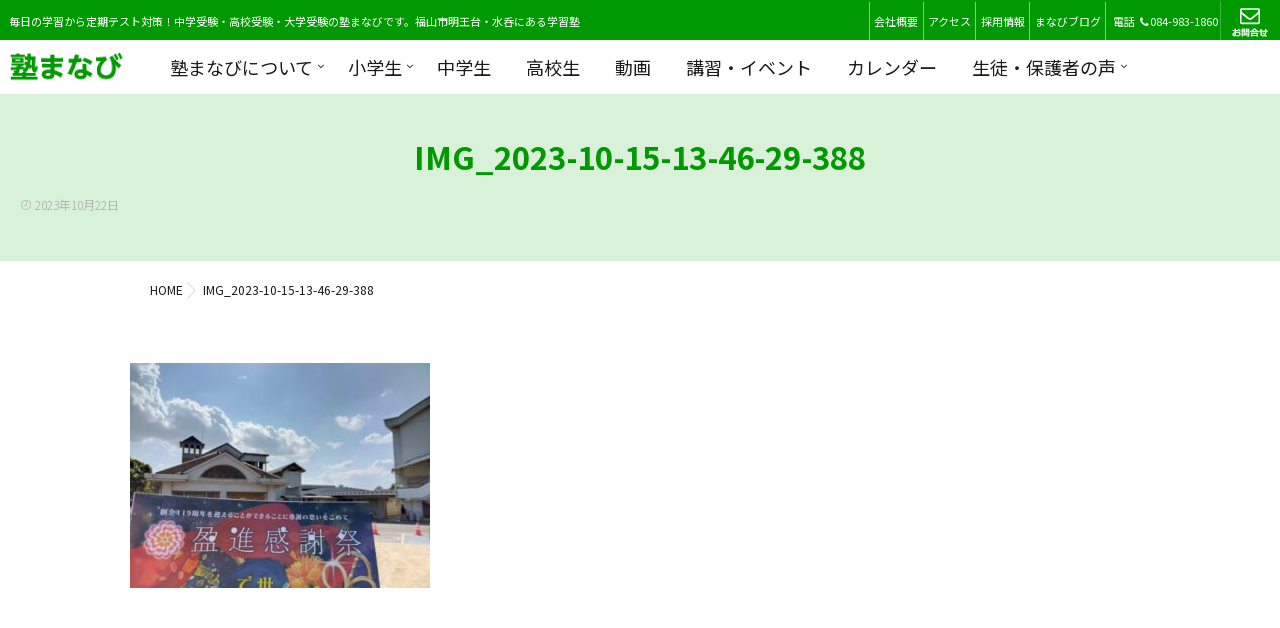

--- FILE ---
content_type: text/html; charset=UTF-8
request_url: https://juku-manabi.com/%E7%B4%84%E6%9D%9F%E3%81%97%E3%81%A6%E3%81%9F%E7%9B%88%E9%80%B2%E6%84%9F%E8%AC%9D%E7%A5%AD%E3%81%AB%E8%A1%8C%E3%81%A3%E3%81%9F%E3%82%89%E3%81%99%E3%81%94%E3%81%84%E3%82%88%E3%81%8B%E3%81%A3%E3%81%9F/img_2023-10-15-13-46-29-388/
body_size: 17983
content:
<!DOCTYPE html>
<!--[if lt IE 7 ]> <html lang="ja"
	prefix="og: https://ogp.me/ns#"  class="ie6 oldie no-js"> <![endif]-->
<!--[if IE 7 ]>    <html lang="ja"
	prefix="og: https://ogp.me/ns#"  class="ie7 oldie no-js"> <![endif]-->
<!--[if IE 8 ]>    <html lang="ja"
	prefix="og: https://ogp.me/ns#"  class="ie8 oldie no-js"> <![endif]-->
<!--[if IE 9 ]>    <html lang="ja"
	prefix="og: https://ogp.me/ns#"  class="ie9 no-js"> <![endif]-->
<!--[if (gt IE 9)|!(IE)]><!-->
<html lang="ja"
	prefix="og: https://ogp.me/ns#"  class="js">
<!--<![endif]-->
<head>
<meta charset="UTF-8">
	
	
	<!-- Google tag (gtag.js) -->
<script async src="https://www.googletagmanager.com/gtag/js?id=AW-11232486112"></script>
<script>
  window.dataLayer = window.dataLayer || [];
  function gtag(){dataLayer.push(arguments);}
  gtag('js', new Date());

  gtag('config', 'AW-11232486112');
</script>

<!-- Event snippet for 申し込み conversion page -->
<script>
  gtag('event', 'conversion', {'send_to': 'AW-11232486112/vCqDCJKR_8wbEODFiOwp'});
</script>
	
	
    <!-- Google Tag Manager -->
    <script>(function(w,d,s,l,i){w[l]=w[l]||[];w[l].push({'gtm.start':
                                                          new Date().getTime(),event:'gtm.js'});var f=d.getElementsByTagName(s)[0],
            j=d.createElement(s),dl=l!='dataLayer'?'&l='+l:'';j.async=true;j.src=
                'https://www.googletagmanager.com/gtm.js?id='+i+dl;f.parentNode.insertBefore(j,f);
                                })(window,document,'script','dataLayer','GTM-NJTF74D');</script>
    <!-- End Google Tag Manager -->
	
	<meta name="google-site-verification" content="AAB9jxYM7To43sYyikAVsggIpcI3FY-6ehMMb8jK9Xo" />
	
<title>IMG_2023-10-15-13-46-29-388 | 福山市の学習塾 塾まなび</title>

		<!-- All in One SEO 4.1.6.2 -->
		<meta name="robots" content="max-image-preview:large" />
		<meta property="og:locale" content="ja_JP" />
		<meta property="og:site_name" content="福山市の学習塾　塾まなび | 毎日の学習から定期テスト対策！中学受験・高校受験・大学受験の塾まなびです。福山市明王台・水呑にある学習塾" />
		<meta property="og:type" content="article" />
		<meta property="og:title" content="IMG_2023-10-15-13-46-29-388 | 福山市の学習塾 塾まなび" />
		<meta property="og:image" content="https://juku-manabi.com/wp-content/uploads/2019/09/51433253_bg.jpg" />
		<meta property="og:image:secure_url" content="https://juku-manabi.com/wp-content/uploads/2019/09/51433253_bg.jpg" />
		<meta property="og:image:width" content="1020" />
		<meta property="og:image:height" content="553" />
		<meta property="article:published_time" content="2023-10-22T02:44:09+00:00" />
		<meta property="article:modified_time" content="2023-10-22T02:44:09+00:00" />
		<meta name="twitter:card" content="summary" />
		<meta name="twitter:title" content="IMG_2023-10-15-13-46-29-388 | 福山市の学習塾 塾まなび" />
		<meta name="twitter:image" content="https://juku-manabi.com/wp-content/uploads/2019/09/51433253_bg.jpg" />
		<meta name="google" content="nositelinkssearchbox" />
		<script type="application/ld+json" class="aioseo-schema">
			{"@context":"https:\/\/schema.org","@graph":[{"@type":"WebSite","@id":"https:\/\/juku-manabi.com\/#website","url":"https:\/\/juku-manabi.com\/","name":"\u798f\u5c71\u5e02\u306e\u5b66\u7fd2\u587e\u3000\u587e\u307e\u306a\u3073","description":"\u6bce\u65e5\u306e\u5b66\u7fd2\u304b\u3089\u5b9a\u671f\u30c6\u30b9\u30c8\u5bfe\u7b56\uff01\u4e2d\u5b66\u53d7\u9a13\u30fb\u9ad8\u6821\u53d7\u9a13\u30fb\u5927\u5b66\u53d7\u9a13\u306e\u587e\u307e\u306a\u3073\u3067\u3059\u3002\u798f\u5c71\u5e02\u660e\u738b\u53f0\u30fb\u6c34\u5451\u306b\u3042\u308b\u5b66\u7fd2\u587e","inLanguage":"ja","publisher":{"@id":"https:\/\/juku-manabi.com\/#organization"}},{"@type":"Organization","@id":"https:\/\/juku-manabi.com\/#organization","name":"\u798f\u5c71\u5e02\u306e\u5b66\u7fd2\u587e\u3000\u587e\u307e\u306a\u3073","url":"https:\/\/juku-manabi.com\/"},{"@type":"BreadcrumbList","@id":"https:\/\/juku-manabi.com\/%e7%b4%84%e6%9d%9f%e3%81%97%e3%81%a6%e3%81%9f%e7%9b%88%e9%80%b2%e6%84%9f%e8%ac%9d%e7%a5%ad%e3%81%ab%e8%a1%8c%e3%81%a3%e3%81%9f%e3%82%89%e3%81%99%e3%81%94%e3%81%84%e3%82%88%e3%81%8b%e3%81%a3%e3%81%9f\/img_2023-10-15-13-46-29-388\/#breadcrumblist","itemListElement":[{"@type":"ListItem","@id":"https:\/\/juku-manabi.com\/#listItem","position":1,"item":{"@type":"WebPage","@id":"https:\/\/juku-manabi.com\/","name":"\u30db\u30fc\u30e0","description":"\u4e2d\u5b66\u30fb\u9ad8\u6821\u30fb\u5927\u5b66\u53d7\u9a13\u306e\u798f\u5c71\u5e02\u306b\u3042\u308b\u500b\u5225\u6307\u5c0e\u587e\u3002\u901a\u5e38\u6388\u696d\uff0b\u5b9f\u529b\u7df4\u6210\u8b1b\u5ea7\u3067\u5165\u8a66\u306b\u5f37\u304f\u306a\u308b\uff01\u5b9a\u671f\u30c6\u30b9\u30c8\u7279\u8a13\u8b1b\u5ea7\u3067\u5e73\u5747\u70b9\u304c20\u70b9\u30a2\u30c3\u30d7\uff01\u30cd\u30a4\u30c6\u30a3\u30d6\u3068\u306e\u82f1\u691c\u5bfe\u7b56\uff5c\u96e3\u95a2\u56fd\u7acb\u3084\u56fd\u516c\u7acb\u306b\u5f37\u3044\uff01\u52b9\u679c\u7684\u306a\u52c9\u5f37\u306e\u4ed5\u65b9\u3092\u6559\u3048\u307e\u3059\u3002\u500b\u5225\u6307\u5c0e\u306e\u587e\u307e\u306a\u3073\u3002","url":"https:\/\/juku-manabi.com\/"},"nextItem":"https:\/\/juku-manabi.com\/%e7%b4%84%e6%9d%9f%e3%81%97%e3%81%a6%e3%81%9f%e7%9b%88%e9%80%b2%e6%84%9f%e8%ac%9d%e7%a5%ad%e3%81%ab%e8%a1%8c%e3%81%a3%e3%81%9f%e3%82%89%e3%81%99%e3%81%94%e3%81%84%e3%82%88%e3%81%8b%e3%81%a3%e3%81%9f\/img_2023-10-15-13-46-29-388\/#listItem"},{"@type":"ListItem","@id":"https:\/\/juku-manabi.com\/%e7%b4%84%e6%9d%9f%e3%81%97%e3%81%a6%e3%81%9f%e7%9b%88%e9%80%b2%e6%84%9f%e8%ac%9d%e7%a5%ad%e3%81%ab%e8%a1%8c%e3%81%a3%e3%81%9f%e3%82%89%e3%81%99%e3%81%94%e3%81%84%e3%82%88%e3%81%8b%e3%81%a3%e3%81%9f\/img_2023-10-15-13-46-29-388\/#listItem","position":2,"item":{"@type":"WebPage","@id":"https:\/\/juku-manabi.com\/%e7%b4%84%e6%9d%9f%e3%81%97%e3%81%a6%e3%81%9f%e7%9b%88%e9%80%b2%e6%84%9f%e8%ac%9d%e7%a5%ad%e3%81%ab%e8%a1%8c%e3%81%a3%e3%81%9f%e3%82%89%e3%81%99%e3%81%94%e3%81%84%e3%82%88%e3%81%8b%e3%81%a3%e3%81%9f\/img_2023-10-15-13-46-29-388\/","name":"IMG_2023-10-15-13-46-29-388","url":"https:\/\/juku-manabi.com\/%e7%b4%84%e6%9d%9f%e3%81%97%e3%81%a6%e3%81%9f%e7%9b%88%e9%80%b2%e6%84%9f%e8%ac%9d%e7%a5%ad%e3%81%ab%e8%a1%8c%e3%81%a3%e3%81%9f%e3%82%89%e3%81%99%e3%81%94%e3%81%84%e3%82%88%e3%81%8b%e3%81%a3%e3%81%9f\/img_2023-10-15-13-46-29-388\/"},"previousItem":"https:\/\/juku-manabi.com\/#listItem"}]},{"@type":"Person","@id":"https:\/\/juku-manabi.com\/author\/manabiowner\/#author","url":"https:\/\/juku-manabi.com\/author\/manabiowner\/","name":"\u7ba1\u7406\u8005","image":{"@type":"ImageObject","@id":"https:\/\/juku-manabi.com\/%e7%b4%84%e6%9d%9f%e3%81%97%e3%81%a6%e3%81%9f%e7%9b%88%e9%80%b2%e6%84%9f%e8%ac%9d%e7%a5%ad%e3%81%ab%e8%a1%8c%e3%81%a3%e3%81%9f%e3%82%89%e3%81%99%e3%81%94%e3%81%84%e3%82%88%e3%81%8b%e3%81%a3%e3%81%9f\/img_2023-10-15-13-46-29-388\/#authorImage","url":"https:\/\/secure.gravatar.com\/avatar\/3632a869cd5c6eef2c2981a8a3a1af97?s=96&d=mm&r=g","width":96,"height":96,"caption":"\u7ba1\u7406\u8005"}},{"@type":"ItemPage","@id":"https:\/\/juku-manabi.com\/%e7%b4%84%e6%9d%9f%e3%81%97%e3%81%a6%e3%81%9f%e7%9b%88%e9%80%b2%e6%84%9f%e8%ac%9d%e7%a5%ad%e3%81%ab%e8%a1%8c%e3%81%a3%e3%81%9f%e3%82%89%e3%81%99%e3%81%94%e3%81%84%e3%82%88%e3%81%8b%e3%81%a3%e3%81%9f\/img_2023-10-15-13-46-29-388\/#itempage","url":"https:\/\/juku-manabi.com\/%e7%b4%84%e6%9d%9f%e3%81%97%e3%81%a6%e3%81%9f%e7%9b%88%e9%80%b2%e6%84%9f%e8%ac%9d%e7%a5%ad%e3%81%ab%e8%a1%8c%e3%81%a3%e3%81%9f%e3%82%89%e3%81%99%e3%81%94%e3%81%84%e3%82%88%e3%81%8b%e3%81%a3%e3%81%9f\/img_2023-10-15-13-46-29-388\/","name":"IMG_2023-10-15-13-46-29-388 | \u798f\u5c71\u5e02\u306e\u5b66\u7fd2\u587e \u587e\u307e\u306a\u3073","inLanguage":"ja","isPartOf":{"@id":"https:\/\/juku-manabi.com\/#website"},"breadcrumb":{"@id":"https:\/\/juku-manabi.com\/%e7%b4%84%e6%9d%9f%e3%81%97%e3%81%a6%e3%81%9f%e7%9b%88%e9%80%b2%e6%84%9f%e8%ac%9d%e7%a5%ad%e3%81%ab%e8%a1%8c%e3%81%a3%e3%81%9f%e3%82%89%e3%81%99%e3%81%94%e3%81%84%e3%82%88%e3%81%8b%e3%81%a3%e3%81%9f\/img_2023-10-15-13-46-29-388\/#breadcrumblist"},"author":"https:\/\/juku-manabi.com\/author\/manabiowner\/#author","creator":"https:\/\/juku-manabi.com\/author\/manabiowner\/#author","datePublished":"2023-10-22T02:44:09+09:00","dateModified":"2023-10-22T02:44:09+09:00"}]}
		</script>
		<!-- All in One SEO -->

<meta http-equiv="Expires" content="604800">
<meta http-equiv="X-UA-Compatible" content="IE=edge,chrome=1" />
<meta name="viewport" content="width=device-width, initial-scale=1.0">
<link rel='dns-prefetch' href='//ajax.googleapis.com' />
<link rel='dns-prefetch' href='//maps.google.com' />
<link rel='dns-prefetch' href='//s.w.org' />
<link rel="alternate" type="application/rss+xml" title="福山市の学習塾　塾まなび &raquo; フィード" href="https://juku-manabi.com/feed/" />
<link rel="alternate" type="application/rss+xml" title="福山市の学習塾　塾まなび &raquo; コメントフィード" href="https://juku-manabi.com/comments/feed/" />
<link rel='stylesheet' id='wp-block-library-css'  href='https://juku-manabi.com/wp-includes/css/dist/block-library/style.min.css?ver=1767989088' type='text/css' media='all' />
<style id='wp-block-library-inline-css' type='text/css'>
.has-text-align-justify{text-align:justify;}
</style>
<link rel='stylesheet' id='contact-form-7-css'  href='https://juku-manabi.com/wp-content/plugins/contact-form-7/includes/css/styles.css?ver=5.1.9' type='text/css' media='all' />
<link rel='stylesheet' id='responsive-lightbox-swipebox-css'  href='https://juku-manabi.com/wp-content/plugins/responsive-lightbox/assets/swipebox/swipebox.min.css?ver=2.2.3' type='text/css' media='all' />
<link rel='stylesheet' id='style-css'  href='https://juku-manabi.com/wp-content/themes/majestic_plus/style.css?ver=1767989088' type='text/css' media='all' />
<link rel='stylesheet' id='responsive-css'  href='https://juku-manabi.com/wp-content/themes/majestic_plus/responsive.css?ver=1767989088' type='text/css' media='all' />
<link rel='stylesheet' id='font-awesome-css'  href='https://juku-manabi.com/wp-content/themes/majestic_plus/fonts/font-awesome.min.css?ver=1767989088' type='text/css' media='all' />
<link rel='stylesheet' id='simplyscroll-style-css'  href='https://juku-manabi.com/wp-content/themes/majestic_plus/jquery.simplyscroll.css?ver=1767989088' type='text/css' media='all' />
<link rel='stylesheet' id='hover-style-css'  href='https://juku-manabi.com/wp-content/themes/majestic_plus/hover.css?ver=1767989088' type='text/css' media='all' />
<link rel='stylesheet' id='slick-style-css'  href='https://juku-manabi.com/wp-content/themes/majestic_plus/slick.css?ver=1767989088' type='text/css' media='all' />
<link rel='stylesheet' id='animate-css'  href='https://juku-manabi.com/wp-content/themes/majestic_plus/animate.min.css?ver=1767989088' type='text/css' media='all' />
<link rel='stylesheet' id='tablepress-default-css'  href='https://juku-manabi.com/wp-content/plugins/tablepress/css/default.min.css?ver=1.11' type='text/css' media='all' />
<link rel='stylesheet' id='fancybox-css'  href='https://juku-manabi.com/wp-content/plugins/easy-fancybox/css/jquery.fancybox.min.css?ver=1.3.24' type='text/css' media='screen' />
<link rel='stylesheet' id='jetpack_css-css'  href='https://juku-manabi.com/wp-content/plugins/jetpack/css/jetpack.css?ver=8.6.4' type='text/css' media='all' />
<!--[if !IE]><!-->
<link rel='stylesheet' id='tablepress-responsive-css'  href='https://juku-manabi.com/wp-content/plugins/tablepress-responsive-tables/tablepress-responsive.min.css?ver=1.1' type='text/css' media='all' />
<!--<![endif]-->
<script type='text/javascript' src='//ajax.googleapis.com/ajax/libs/jquery/2.2.4/jquery.min.js?ver=5.4.18'></script>
<script type='text/javascript' src='https://juku-manabi.com/wp-content/plugins/responsive-lightbox/assets/swipebox/jquery.swipebox.min.js?ver=2.2.3'></script>
<script type='text/javascript' src='https://juku-manabi.com/wp-content/plugins/responsive-lightbox/assets/infinitescroll/infinite-scroll.pkgd.min.js?ver=5.4.18'></script>
<script type='text/javascript'>
/* <![CDATA[ */
var rlArgs = {"script":"swipebox","selector":"lightbox","customEvents":"","activeGalleries":"1","animation":"1","hideCloseButtonOnMobile":"0","removeBarsOnMobile":"0","hideBars":"1","hideBarsDelay":"5000","videoMaxWidth":"1080","useSVG":"1","loopAtEnd":"0","woocommerce_gallery":"0","ajaxurl":"https:\/\/juku-manabi.com\/wp-admin\/admin-ajax.php","nonce":"d8a4a42417"};
/* ]]> */
</script>
<script type='text/javascript' src='https://juku-manabi.com/wp-content/plugins/responsive-lightbox/js/front.js?ver=2.2.3'></script>
<script type='text/javascript' src='//maps.google.com/maps/api/js?key=AIzaSyAq0jWyLsfrCkjc7kROPqH7g4KU3C2cK-M'></script>
<link rel='https://api.w.org/' href='https://juku-manabi.com/wp-json/' />
<link rel="EditURI" type="application/rsd+xml" title="RSD" href="https://juku-manabi.com/xmlrpc.php?rsd" />
<link rel="wlwmanifest" type="application/wlwmanifest+xml" href="https://juku-manabi.com/wp-includes/wlwmanifest.xml" /> 
<link rel='shortlink' href='https://juku-manabi.com/?p=7809' />
<link rel="alternate" type="application/json+oembed" href="https://juku-manabi.com/wp-json/oembed/1.0/embed?url=https%3A%2F%2Fjuku-manabi.com%2F%25e7%25b4%2584%25e6%259d%259f%25e3%2581%2597%25e3%2581%25a6%25e3%2581%259f%25e7%259b%2588%25e9%2580%25b2%25e6%2584%259f%25e8%25ac%259d%25e7%25a5%25ad%25e3%2581%25ab%25e8%25a1%258c%25e3%2581%25a3%25e3%2581%259f%25e3%2582%2589%25e3%2581%2599%25e3%2581%2594%25e3%2581%2584%25e3%2582%2588%25e3%2581%258b%25e3%2581%25a3%25e3%2581%259f%2Fimg_2023-10-15-13-46-29-388%2F" />
<link rel="alternate" type="text/xml+oembed" href="https://juku-manabi.com/wp-json/oembed/1.0/embed?url=https%3A%2F%2Fjuku-manabi.com%2F%25e7%25b4%2584%25e6%259d%259f%25e3%2581%2597%25e3%2581%25a6%25e3%2581%259f%25e7%259b%2588%25e9%2580%25b2%25e6%2584%259f%25e8%25ac%259d%25e7%25a5%25ad%25e3%2581%25ab%25e8%25a1%258c%25e3%2581%25a3%25e3%2581%259f%25e3%2582%2589%25e3%2581%2599%25e3%2581%2594%25e3%2581%2584%25e3%2582%2588%25e3%2581%258b%25e3%2581%25a3%25e3%2581%259f%2Fimg_2023-10-15-13-46-29-388%2F&#038;format=xml" />
<style type='text/css'>img#wpstats{display:none}</style><!--[if lt IE 9]>
<script src="https://juku-manabi.com/wp-content/themes/majestic_plus/js/ie/html5.js"></script>
<script src="https://juku-manabi.com/wp-content/themes/majestic_plus/js/ie/selectivizr.js"></script>
<![endif]-->
<style type="text/css">
/* Dynamic CSS: For no styles in head, copy and put the css below in your custom.css or child theme's style.css, disable dynamic styles */
#map-canvas { height: 350px; }

.lim-effect .lima-details .more-details,
.tagcloud a:hover,
.owl-theme .owl-controls .owl-buttons div,
{ background-color: #009901; }
::-moz-selection { background-color: #009901; }
.alx-tabs-nav {
	border-bottom-color: #009901!important;	
}
.pullquote-left {
	border-left-color: #009901!important;	
}	
.themeform label .required,
#flexslider-featured .flex-direction-nav .flex-next:hover,
#flexslider-featured .flex-direction-nav .flex-prev:hover,

.post-nav li a:hover i,
.content .post-nav li a:hover i,
.post-related a:hover,
.comment-awaiting-moderation,
.wp-pagenavi a,
{ color: #009901; }


.sidebar-top,
.post-tags a:hover,
.hvr-bounce-to-right:before,
.tagcloud a:hover,
.widget_calendar caption,
.author-bio .bio-avatar:after,
.commentlist li.bypostauthor > .comment-body:after,
.hvr-fade:hover, .hvr-fade:focus, .hvr-fade:active,
.owl-theme .owl-controls .owl-buttons div,
#nav-topbar ul.nav > li:after,
.hvr-rectangle-out:before,
.hvr-fade:before,
.hvr-back-pulse:before,
.hvr-sweep-to-bottom:before,
.hvr-sweep-to-top:before,
.hvr-bounce-to-bottom:before,
.hvr-bounce-to-top:before,
.hvr-rectangle-in:before,
.hvr-rectangle-out:before,
.hvr-shutter-out-horizontal:before,
.hvr-shutter-in-vertical:before,
.hvr-shutter-out-vertical:before,
.flex-control-nav li a.flex-active,
.commentlist li.comment-author-admin > .comment-body:after { background-color: #009901; }
.post-format .format-container { border-color: #009901; }
.pagination .current,.s1 .widget_calendar caption, 
.pagination a:hover,
ul.nav>li.current-menu-item:after,
#smart-tel a,.navigation .drawer-button a,#drawer .drawer-button a,
#footer .widget_calendar caption ,.s2 .widget_calendar caption{background-color: #009901!important;
color:#fff; }				
				
	
	.comment-tabs li.active a 
	{border-bottom:2px solid #009901!important;
 }	
 			
				
	
	.alx-tab .tab-item-category a,
	.alx-tab .tab-item-title a:hover,
	.alx-posts a:hover,.megamenu_column:hover .megamenu_content h2,
	 .post-meta a:hover,
	 ul.sub-menu a:hover,
	 a
	{color: #1a1a1a;
 }				
				

.s2 .post-nav li a:hover i,
.s2 .widget_rss ul li a,
.s2 .widget_calendar a,
.s2 .alx-posts .post-item-category a,
.s2 .alx-tab li:hover .tab-item-title a,
.s2 .alx-tab li:hover .tab-item-comment a,
.s2 .alx-posts li:hover .post-item-title a { color: ; }

.s2 .sidebar-top,
.s2 .sidebar-toggle,
.jp-play-bar,
.jp-volume-bar-value,
.s2 .widget_calendar caption,#readmore a ,.post-thumb-category ,.rank_num { background-color: ; }

.s2 .alx-tabs-nav li.active a { border-bottom-color: ; }
			
				
.bg_image {-webkit-animation: none 8s linear forwards;animation: none 8s linear forwards;}

		.feature_meta h2,h2.widgettitle,h1.page-title ,h1.post-title ,.site-title,.widget-meta h2,.sidebar .widget>h3,.eyecatch_title {font-family: "Noto Sans Japanese",Century Gothic;}				
				
.bg_image {-webkit-animation: none 8s linear forwards;animation: none 8s linear forwards;}
.eyecatch-style-1 ul li {width : calc(100% / 3) ;}
body ,.post-title a { color: #1a1a1a; }
.loader { background: url(https://juku-manabi.com/wp-content/themes/majestic_plus/img/Rolling.svg) center no-repeat; }
.site-title a img { max-height: 60px; }

.post-view{display: none; }

body,.site-content-opacity,.site-content-contain,.grobal_nav,#breadcrumb,.sidebar { background-color: #ffffff; }
footer { background-image: url(https://juku-manabi.com/wp-content/uploads/2019/08/267117172.jpg); }
.overlayer { background-color:rgba(0,0,0,0); }

</style>
		<style type="text/css" id="wp-custom-css">
			.matome2026 h3 span {
	font-family: apple color emoji,segoe ui emoji,noto color emoji,android emoji,emojisymbols,emojione mozilla,twemoji mozilla,segoe ui symbol;
}
.matome2026 b {
	font-weight: bold;
}
.primary_txt.matome2026 h4::before {
	content: none;
}
ul.ul-disc > li {
	list-style-type: "\25CF\a0";
}
ul.ul-disc ul li,
ul.ul-disc-sub > li {
	list-style: disc;
}
table.table-dokuji-kensa {
	border: 1px solid #ddd;
	max-width: 600px;
}
table.table-dokuji-kensa th {
	background-color: #CDE8D8;
	border-right: 1px solid #ddd;
}
table.table-dokuji-kensa td {
	border-right: 1px solid #ddd;
}
table.table-dokuji-kensa td.column-1 {
	font-weight: bold;
	text-align: left;
}
table.table-dokuji-kensa td.column-2 {
	text-align: left;
}
.archive.category-1 .post-inner .post-thumbnail {
  display: block;
}
.archive.category-1 .post-inner .post-thumbnail {
  width: 100px;
  float: left;
	margin-right: 10px;
}
.archive.category-1 .post-thumb-category {
  display: none;
}
.archive.category-1 .excerpt {
  display: none;
}

.post-7703 .entry {
	max-width: 990px;
	margin: 0 auto;
}
.slick-slide img {
	margin: 0 auto;
}
.slick-prev,
.slick-next {
	width: 70px;
	height: 70px;
}
.slick-prev:before {	
	background: url(/wp-content/themes/majestic_plus/img/JM-arrow-left.png) left center no-repeat;
}
.slick-next:before {
	background: url(/wp-content/themes/majestic_plus/img/JM-arrow-right.png) right center no-repeat;
}
.slick-prev:before,
.slick-next:before {
	content: '';
	display: block;
	width: 70px;
	height: 70px;
	background-size: contain;
}
@media screen and (max-width: 769px) {
	h2.h2_toudai_01 {
		font-size: 7vw;
	}
}
@media screen and (max-width: 480px) {
	.entry h2.fee {
		font-size: 24px;
	}
}
@media screen and (max-width: 359px) {
	.entry h2.fee {
		font-size: 20px;
	}
}
@media screen and (min-width: 900px) {
	h2.h2_toudai_01 {
		font-size: 37px;
	}
}		</style>
			<link rel="preconnect" href="https://fonts.googleapis.com">
<link rel="preconnect" href="https://fonts.gstatic.com" crossorigin>
<link href="https://fonts.googleapis.com/css2?family=Noto+Sans+JP:wght@300;400;700&display=swap" rel="stylesheet">
</head>
<body class="attachment attachment-template-default single single-attachment postid-7809 attachmentid-7809 attachment-jpeg col-1c full-width mobile-sidebar-hide-s1 chrome">
    <!-- Google Tag Manager (noscript) -->
    <noscript><iframe src="https://www.googletagmanager.com/ns.html?id=GTM-NJTF74D"
                      height="0" width="0" style="display:none;visibility:hidden"></iframe></noscript>
    <!-- End Google Tag Manager (noscript) -->
<div id="wrapper">
  <!--#loading-->
        <!--#loading-->
	<div class="navigation">
      <nav id="nav-topbar"> 
      	<div class="hmenu_wrap clearfix">
		<div id="site-desscription">
      毎日の学習から定期テスト対策！中学受験・高校受験・大学受験の塾まなびです。福山市明王台・水呑にある学習塾		</div>
		<div id="header-shopinfo">
            <ul><li><a href="/company/">会社概要</a></li><li><a href="/map/">アクセス</a></li><li><a href="/recruit/">採用情報</a></li><li><a href="/category/news/">まなびブログ</a></li></ul>
			<span id="header-address">電話</span>
            <span id="header-tel">
      
            <span class="f18 smart_tel"><a href="tel:084-983-1860"><i class="fa fa-phone" aria-hidden="true"></i>084-983-1860</a></span>
      <span class="f18 smart-mail"><a href="/inquiry/"><img src="/wp-content/uploads/2019/08/hbtn_mail2.png" alt="メールでお問い合わせ"></a></span></span>
          </div>
		</div><!--.hmenu_wrap-->
      <!--smartphone drawer menu-->
      	      <div class="drawer-button"><a class="nav-toggle-smart"> <span></span> </a></div>
            <!--/smartphone drawer menu-->

  

    <h1 id="smart-logo">
                        <a href="https://juku-manabi.com">
          <img id="footer-logo" src="https://juku-manabi.com/wp-content/uploads/2019/08/logo.png" alt="">
          </a>
		      </h1>
    
	      <div class="nav-wrap container grobal_nav">
        <ul id="menu-main" class="nav container-inner group"><li id="menu-item-28" class="menu-item menu-item-type-post_type menu-item-object-page menu-item-has-children menu-item-28"><a href="https://juku-manabi.com/about/">塾まなびについて<div class='menu_description'></div></a>
<ul class="sub-menu">
	<li id="menu-item-4403" class="menu-item menu-item-type-post_type menu-item-object-page menu-item-4403"><a href="https://juku-manabi.com/introduction/">塾長紹介<div class='menu_description'></div></a></li>
	<li id="menu-item-6774" class="menu-item menu-item-type-post_type menu-item-object-page menu-item-6774"><a href="https://juku-manabi.com/pass-record/">合格実績<div class='menu_description'></div></a></li>
</ul>
</li>
<li id="menu-item-5122" class="menu-item menu-item-type-post_type menu-item-object-page menu-item-has-children menu-item-5122"><a href="https://juku-manabi.com/primary-schoolchild/">小学生<div class='menu_description'></div></a>
<ul class="sub-menu">
	<li id="menu-item-4302" class="menu-item menu-item-type-custom menu-item-object-custom menu-item-4302"><a href="/primary-schoolchild/#page">中学受験コース<div class='menu_description'></div></a></li>
	<li id="menu-item-4754" class="menu-item menu-item-type-post_type menu-item-object-page menu-item-4754"><a href="https://juku-manabi.com/primary-schoolchild2/">中学準備コース<div class='menu_description'></div></a></li>
</ul>
</li>
<li id="menu-item-42" class="menu-item menu-item-type-post_type menu-item-object-page menu-item-42"><a href="https://juku-manabi.com/junior-high-student/">中学生<div class='menu_description'></div></a></li>
<li id="menu-item-43" class="menu-item menu-item-type-post_type menu-item-object-page menu-item-43"><a href="https://juku-manabi.com/high-school-student/">高校生<div class='menu_description'></div></a></li>
<li id="menu-item-4304" class="menu-item menu-item-type-taxonomy menu-item-object-category menu-item-4304"><a href="https://juku-manabi.com/category/movie/">動画<div class='menu_description'></div></a></li>
<li id="menu-item-4707" class="menu-item menu-item-type-taxonomy menu-item-object-category menu-item-4707"><a href="https://juku-manabi.com/category/seminar/">講習・イベント<div class='menu_description'></div></a></li>
<li id="menu-item-6794" class="menu-item menu-item-type-post_type menu-item-object-page menu-item-6794"><a href="https://juku-manabi.com/calendar/">カレンダー<div class='menu_description'></div></a></li>
<li id="menu-item-6775" class="menu-item menu-item-type-custom menu-item-object-custom menu-item-has-children menu-item-6775"><a href="https://juku-manabi.com/pass-record/#voice-parent">生徒・保護者の声<div class='menu_description'></div></a>
<ul class="sub-menu">
	<li id="menu-item-6776" class="menu-item menu-item-type-custom menu-item-object-custom menu-item-6776"><a href="https://juku-manabi.com/pass-record/#voice-parent">保護者の声<div class='menu_description'></div></a></li>
	<li id="menu-item-6777" class="menu-item menu-item-type-custom menu-item-object-custom menu-item-6777"><a href="https://juku-manabi.com/pass-record/#voice-child">生徒の声<div class='menu_description'></div></a></li>
</ul>
</li>
</ul>      </div>
        
<!--      <div class="toggle-search"><i class="fa fa-search"></i></div>
      <div class="search-expand">
        <div class="search-expand-inner">
                  </div>
      </div>-->
    </nav>
    </div>
  <!--/#header-->

<div class="site-content-contain" id="contents-top">

<div id="content" class="site-content">
  <div class="wrap">
  <!--グローバルメニュー元位置navigation-->

    
    
    <div id="primary" class="content-area">

<div class="container" id="page">
<div id="head_space" class="clearfix"> 


</div>


<!--#smartphone-widgets-->
<!--/#smartphone-widgets--> 



  <!--#frontpage-widgets-->
<!--/#frontpage-widgets-->  


  
<div class="container-inner">
<!--#frontpage-widgets-->
<!--/#frontpage-widgets-->
	<div class="subhead-margin"></div>
</div><!--.container-inner-->



<main class="main">

<div class="main-inner group">

<section class="content">

  <div class="page-title pad wow fadeInDown">

	<h1 class="post-title entry-title">IMG_2023-10-15-13-46-29-388</h1>
    <div class="post-meta-group clearfix"> 
                
          
          
          <div class="post-item-category">
        <span class="icon-clock3"></span>
		  
		   
		  2023年10月22日         
        </div>
        
  
         <div class="post-view"><i class="fa fa-eye"></i>273VIEWS</div>

        
         
        </div>
    
    
    
		
	
</div><!--/.page-title-->
    <!--#titleafter-widgets-->
        <!--/#titleafter-widgets-->	
	<div class="container-inner">
	
<div id="breadcrumb"><ul id="breadcrumb_list"><li itemscope itemtype="http://data-vocabulary.org/Breadcrumb"><a href="https://juku-manabi.com" itemprop="url"><span itemprop="title">HOME</span></a></li><div class="icon-basics-07"></div><li>IMG_2023-10-15-13-46-29-388</li></ul></div>		
  <div class="pad group">
        <article class="post-7809 attachment type-attachment status-inherit hentry">
            <div class="clear"></div>
      <div class="entry share">
        <div class="entry-inner clearfix">
          	<p></p>
			<p class="attachment"><a href='https://juku-manabi.com/wp-content/uploads/2023/10/IMG_2023-10-15-13-46-29-388.jpg' title="" data-rl_title="" class="rl-gallery-link" data-rl_caption="" data-rel="lightbox-image-bGlnaHRib3gtZ2FsbGVyeS0w" data-rl_title="" data-rl_caption=""><img width="300" height="225" src="https://juku-manabi.com/wp-content/uploads/2023/10/IMG_2023-10-15-13-46-29-388-300x225.jpg" class="attachment-medium size-medium" alt="" srcset="https://juku-manabi.com/wp-content/uploads/2023/10/IMG_2023-10-15-13-46-29-388-300x225.jpg 300w, https://juku-manabi.com/wp-content/uploads/2023/10/IMG_2023-10-15-13-46-29-388-768x576.jpg 768w, https://juku-manabi.com/wp-content/uploads/2023/10/IMG_2023-10-15-13-46-29-388-1536x1152.jpg 1536w, https://juku-manabi.com/wp-content/uploads/2023/10/IMG_2023-10-15-13-46-29-388.jpg 1920w" sizes="(max-width: 300px) 100vw, 300px" /></a></p>
                  </div>
                <div class="oi_post_share_icons"> 
  <div class="oi_soc_icons">

 




</div>
</div>
                <div class="clear"></div>
      </div>
      <!--/.entry--> 
      
      <!--/.post-inner--> 
    </article>
    <!--/.post-->
        <div class="postmeta clearfix">
            <div class="post-item-category">
              </div>
                </div>
        
    

<h4 class="heading">
	<i class="fa fa-check-square-o"></i>こちらの記事もどうぞ</h4>

<ul class="related-posts group">
	
		<li class="related post-hover">
		<article class="post-8982 post type-post status-publish format-standard has-post-thumbnail hentry category-news tag-11 tag-12 tag-21">

			<div class="post-thumbnail">
				<a href="https://juku-manabi.com/%e6%8c%a8%e6%8b%b6%e4%b8%8a%e6%89%8b%e3%81%a3%e3%81%a6%e7%b4%a0%e6%95%b5%e3%82%88%e3%81%ad%e3%80%81%e3%81%a7%e3%82%82%e3%81%bf%e3%82%93%e3%81%aa%e9%81%95%e3%81%a3%e3%81%a6%e3%81%9d%e3%82%8c%e3%81%a7/" title="挨拶上手って素敵よね、でもみんな違ってそれでいい">
											<img itemprop="image" width="520" height="520" src="https://juku-manabi.com/wp-content/uploads/2024/08/Picsart_24-08-28_18-47-19-740-520x520.jpg" class="attachment-thumb-medium size-thumb-medium wp-post-image" alt="" srcset="https://juku-manabi.com/wp-content/uploads/2024/08/Picsart_24-08-28_18-47-19-740-520x520.jpg 520w, https://juku-manabi.com/wp-content/uploads/2024/08/Picsart_24-08-28_18-47-19-740-150x150.jpg 150w, https://juku-manabi.com/wp-content/uploads/2024/08/Picsart_24-08-28_18-47-19-740-100x100.jpg 100w" sizes="(max-width: 520px) 100vw, 520px" />																								</a>
							</div><!--/.post-thumbnail-->
			
			<div class="related-inner">
				
				<h4 class="post-title">
					<a href="https://juku-manabi.com/%e6%8c%a8%e6%8b%b6%e4%b8%8a%e6%89%8b%e3%81%a3%e3%81%a6%e7%b4%a0%e6%95%b5%e3%82%88%e3%81%ad%e3%80%81%e3%81%a7%e3%82%82%e3%81%bf%e3%82%93%e3%81%aa%e9%81%95%e3%81%a3%e3%81%a6%e3%81%9d%e3%82%8c%e3%81%a7/" rel="bookmark" title="挨拶上手って素敵よね、でもみんな違ってそれでいい">挨拶上手って素敵よね、でもみんな違ってそれでいい</a>
				</h4><!--/.post-title-->
				
				<div class="post-meta group">
					<p class="post-date"><i class="fa fa-clock-o"></i>2024-08-28(Wed)</p>
				</div><!--/.post-meta-->
			
			</div><!--/.related-inner-->

		</article>
	</li><!--/.related-->
		<li class="related post-hover">
		<article class="post-10362 post type-post status-publish format-standard has-post-thumbnail hentry category-news tag-12 tag-21 tag-63">

			<div class="post-thumbnail">
				<a href="https://juku-manabi.com/%e7%90%86%e7%a7%91%e5%ae%9f%e9%a8%93%e3%82%92%e7%b6%99%e7%b6%9a%e3%81%97%e3%81%a6%e8%a1%8c%e3%81%88%e3%82%8b%e3%82%88%e3%81%86%e3%81%ab%e6%97%a5%e7%a8%8b%e3%82%92%e6%b1%ba%e3%82%81%e3%81%a6%e8%a1%8c/" title="理科実験を継続して行えるように日程を決めて行うことしたよ">
											<img itemprop="image" width="520" height="520" src="https://juku-manabi.com/wp-content/uploads/2025/10/Picsart_25-10-03_15-11-50-265-520x520.png" class="attachment-thumb-medium size-thumb-medium wp-post-image" alt="" srcset="https://juku-manabi.com/wp-content/uploads/2025/10/Picsart_25-10-03_15-11-50-265-520x520.png 520w, https://juku-manabi.com/wp-content/uploads/2025/10/Picsart_25-10-03_15-11-50-265-150x150.png 150w, https://juku-manabi.com/wp-content/uploads/2025/10/Picsart_25-10-03_15-11-50-265-100x100.png 100w" sizes="(max-width: 520px) 100vw, 520px" />																								</a>
							</div><!--/.post-thumbnail-->
			
			<div class="related-inner">
				
				<h4 class="post-title">
					<a href="https://juku-manabi.com/%e7%90%86%e7%a7%91%e5%ae%9f%e9%a8%93%e3%82%92%e7%b6%99%e7%b6%9a%e3%81%97%e3%81%a6%e8%a1%8c%e3%81%88%e3%82%8b%e3%82%88%e3%81%86%e3%81%ab%e6%97%a5%e7%a8%8b%e3%82%92%e6%b1%ba%e3%82%81%e3%81%a6%e8%a1%8c/" rel="bookmark" title="理科実験を継続して行えるように日程を決めて行うことしたよ">理科実験を継続して行えるように日程を決めて行うことしたよ</a>
				</h4><!--/.post-title-->
				
				<div class="post-meta group">
					<p class="post-date"><i class="fa fa-clock-o"></i>2025-10-03(Fri)</p>
				</div><!--/.post-meta-->
			
			</div><!--/.related-inner-->

		</article>
	</li><!--/.related-->
		<li class="related post-hover">
		<article class="post-7384 post type-post status-publish format-standard has-post-thumbnail hentry category-news tag-190 tag-18 tag-23 tag-37 tag-218 tag-12 tag-9 tag-44 tag-136 tag-142 tag-84 tag-61 tag-45 tag-175 tag-141 tag-233 tag-46 tag-86 tag-143 tag-116 tag-176 tag-92 tag-151 tag-26">

			<div class="post-thumbnail">
				<a href="https://juku-manabi.com/%e5%9b%bd%e5%85%ac%e7%ab%8b%e5%a4%a7%e5%ad%a62%e6%ac%a1%e3%83%ac%e3%83%99%e3%83%ab%e3%81%be%e3%81%a7%e3%80%81%e7%89%a9%e7%90%86%e3%82%92%e3%83%a0%e3%83%80%e3%81%aa%e3%81%8f%e7%9f%ad%e6%99%82%e9%96%93/" title="国公立大学2次レベルまで、物理をムダなく短時間でチカラをつける勉強法">
											<img itemprop="image" width="520" height="520" src="https://juku-manabi.com/wp-content/uploads/2023/02/5E0F6F3C-193C-42D0-90B8-B1279444FDE8-520x520.jpeg" class="attachment-thumb-medium size-thumb-medium wp-post-image" alt="" srcset="https://juku-manabi.com/wp-content/uploads/2023/02/5E0F6F3C-193C-42D0-90B8-B1279444FDE8-520x520.jpeg 520w, https://juku-manabi.com/wp-content/uploads/2023/02/5E0F6F3C-193C-42D0-90B8-B1279444FDE8-150x150.jpeg 150w, https://juku-manabi.com/wp-content/uploads/2023/02/5E0F6F3C-193C-42D0-90B8-B1279444FDE8-100x100.jpeg 100w" sizes="(max-width: 520px) 100vw, 520px" />																								</a>
							</div><!--/.post-thumbnail-->
			
			<div class="related-inner">
				
				<h4 class="post-title">
					<a href="https://juku-manabi.com/%e5%9b%bd%e5%85%ac%e7%ab%8b%e5%a4%a7%e5%ad%a62%e6%ac%a1%e3%83%ac%e3%83%99%e3%83%ab%e3%81%be%e3%81%a7%e3%80%81%e7%89%a9%e7%90%86%e3%82%92%e3%83%a0%e3%83%80%e3%81%aa%e3%81%8f%e7%9f%ad%e6%99%82%e9%96%93/" rel="bookmark" title="国公立大学2次レベルまで、物理をムダなく短時間でチカラをつける勉強法">国公立大学2次レベルまで、物理をムダなく短時間でチカラをつける勉強法</a>
				</h4><!--/.post-title-->
				
				<div class="post-meta group">
					<p class="post-date"><i class="fa fa-clock-o"></i>2023-02-23(Thu)</p>
				</div><!--/.post-meta-->
			
			</div><!--/.related-inner-->

		</article>
	</li><!--/.related-->
		
</ul><!--/.post-related-->

    
    <!--#page-after-widget-->
        <!--/#page-after-widget--> 
  </div>
  <!--/.pad--> 
  
</section>
<!--/.content-->

</div>
<!--/.main-inner-->
</main>
<!--/.main-->


</div>
<!--/.container-inner-->

</div>
<!--/.container-->
</div>
   
    


  
<div id="page-top">
  <p><a id="move-page-top"><i class="fa fa-angle-up"></i></a></p>
</div>

<footer id="footer">
<div class="layerTransparent">  
  
  
  <section class="container" id="footer-bottom">
    <div class="container-inner">
      <div class="group">
      
      
      
      				<nav class="nav-container group" id="nav-footer">
		

				<div class="nav-wrap"><ul id="menu-main-1" class="nav container group"><li class="menu-item menu-item-type-post_type menu-item-object-page menu-item-has-children menu-item-28"><a href="https://juku-manabi.com/about/">塾まなびについて<div class='menu_description'></div></a>
<ul class="sub-menu">
	<li class="menu-item menu-item-type-post_type menu-item-object-page menu-item-4403"><a href="https://juku-manabi.com/introduction/">塾長紹介<div class='menu_description'></div></a></li>
	<li class="menu-item menu-item-type-post_type menu-item-object-page menu-item-6774"><a href="https://juku-manabi.com/pass-record/">合格実績<div class='menu_description'></div></a></li>
</ul>
</li>
<li class="menu-item menu-item-type-post_type menu-item-object-page menu-item-has-children menu-item-5122"><a href="https://juku-manabi.com/primary-schoolchild/">小学生<div class='menu_description'></div></a>
<ul class="sub-menu">
	<li class="menu-item menu-item-type-custom menu-item-object-custom menu-item-4302"><a href="/primary-schoolchild/#page">中学受験コース<div class='menu_description'></div></a></li>
	<li class="menu-item menu-item-type-post_type menu-item-object-page menu-item-4754"><a href="https://juku-manabi.com/primary-schoolchild2/">中学準備コース<div class='menu_description'></div></a></li>
</ul>
</li>
<li class="menu-item menu-item-type-post_type menu-item-object-page menu-item-42"><a href="https://juku-manabi.com/junior-high-student/">中学生<div class='menu_description'></div></a></li>
<li class="menu-item menu-item-type-post_type menu-item-object-page menu-item-43"><a href="https://juku-manabi.com/high-school-student/">高校生<div class='menu_description'></div></a></li>
<li class="menu-item menu-item-type-taxonomy menu-item-object-category menu-item-4304"><a href="https://juku-manabi.com/category/movie/">動画<div class='menu_description'></div></a></li>
<li class="menu-item menu-item-type-taxonomy menu-item-object-category menu-item-4707"><a href="https://juku-manabi.com/category/seminar/">講習・イベント<div class='menu_description'></div></a></li>
<li class="menu-item menu-item-type-post_type menu-item-object-page menu-item-6794"><a href="https://juku-manabi.com/calendar/">カレンダー<div class='menu_description'></div></a></li>
<li class="menu-item menu-item-type-custom menu-item-object-custom menu-item-has-children menu-item-6775"><a href="https://juku-manabi.com/pass-record/#voice-parent">生徒・保護者の声<div class='menu_description'></div></a>
<ul class="sub-menu">
	<li class="menu-item menu-item-type-custom menu-item-object-custom menu-item-6776"><a href="https://juku-manabi.com/pass-record/#voice-parent">保護者の声<div class='menu_description'></div></a></li>
	<li class="menu-item menu-item-type-custom menu-item-object-custom menu-item-6777"><a href="https://juku-manabi.com/pass-record/#voice-child">生徒の声<div class='menu_description'></div></a></li>
</ul>
</li>
</ul></div>
			</nav><!--/#nav-footer-->
			
		        
        
        
<!--#footer 4c-->
  
    <section class="container" id="footer-widgets">
    <div class="container-inner">
      <div class="group">
                        <div class="footer-widget-1 grid one-fourth ">
          <div id="tag_cloud-2" class="separete-widget widget widget_tag_cloud"><h3>タグ</h3><div class="tagcloud"><a href="https://juku-manabi.com/tag/%e4%b8%ad%e5%ad%a6%e5%8f%97%e9%a8%93/" class="tag-cloud-link tag-link-42 tag-link-position-1" style="font-size: 16.147540983607pt;" aria-label="中学受験 (101個の項目)">中学受験</a>
<a href="https://juku-manabi.com/tag/%e4%b8%ad%e5%ad%a6%e7%94%9f/" class="tag-cloud-link tag-link-11 tag-link-position-2" style="font-size: 18.55737704918pt;" aria-label="中学生 (166個の項目)">中学生</a>
<a href="https://juku-manabi.com/tag/%e4%bd%90%e6%b3%a2/" class="tag-cloud-link tag-link-190 tag-link-position-3" style="font-size: 15.803278688525pt;" aria-label="佐波 (94個の項目)">佐波</a>
<a href="https://juku-manabi.com/tag/%e5%80%8b%e5%88%a5/" class="tag-cloud-link tag-link-18 tag-link-position-4" style="font-size: 20.049180327869pt;" aria-label="個別 (225個の項目)">個別</a>
<a href="https://juku-manabi.com/tag/%e5%80%8b%e5%88%a5%e6%8c%87%e5%b0%8e/" class="tag-cloud-link tag-link-23 tag-link-position-5" style="font-size: 22pt;" aria-label="個別指導 (327個の項目)">個別指導</a>
<a href="https://juku-manabi.com/tag/%e5%80%8b%e5%88%a5%e6%8c%87%e5%b0%8e%e5%a1%be/" class="tag-cloud-link tag-link-37 tag-link-position-6" style="font-size: 19.704918032787pt;" aria-label="個別指導塾 (210個の項目)">個別指導塾</a>
<a href="https://juku-manabi.com/tag/%e5%8d%97%e6%9c%ac%e5%ba%84/" class="tag-cloud-link tag-link-282 tag-link-position-7" style="font-size: 12.819672131148pt;" aria-label="南本庄 (51個の項目)">南本庄</a>
<a href="https://juku-manabi.com/tag/%e5%90%88%e6%a0%bc/" class="tag-cloud-link tag-link-52 tag-link-position-8" style="font-size: 9.4918032786885pt;" aria-label="合格 (26個の項目)">合格</a>
<a href="https://juku-manabi.com/tag/%e5%90%91%e4%b8%98/" class="tag-cloud-link tag-link-144 tag-link-position-9" style="font-size: 9.7213114754098pt;" aria-label="向丘 (27個の項目)">向丘</a>
<a href="https://juku-manabi.com/tag/%e5%90%91%e4%b8%98%e4%b8%ad/" class="tag-cloud-link tag-link-113 tag-link-position-10" style="font-size: 8.4590163934426pt;" aria-label="向丘中 (21個の項目)">向丘中</a>
<a href="https://juku-manabi.com/tag/%e5%9f%8e%e5%8c%97/" class="tag-cloud-link tag-link-147 tag-link-position-11" style="font-size: 9.2622950819672pt;" aria-label="城北 (25個の項目)">城北</a>
<a href="https://juku-manabi.com/tag/%e5%9f%8e%e8%a5%bf/" class="tag-cloud-link tag-link-148 tag-link-position-12" style="font-size: 9.7213114754098pt;" aria-label="城西 (27個の項目)">城西</a>
<a href="https://juku-manabi.com/tag/%e5%a1%be/" class="tag-cloud-link tag-link-12 tag-link-position-13" style="font-size: 22pt;" aria-label="塾 (333個の項目)">塾</a>
<a href="https://juku-manabi.com/tag/%e5%a1%be%e3%81%be%e3%81%aa%e3%81%b3/" class="tag-cloud-link tag-link-9 tag-link-position-14" style="font-size: 21.885245901639pt;" aria-label="塾まなび (325個の項目)">塾まなび</a>
<a href="https://juku-manabi.com/tag/%e5%a4%a7%e5%ad%a6%e5%8f%97%e9%a8%93/" class="tag-cloud-link tag-link-44 tag-link-position-15" style="font-size: 9.8360655737705pt;" aria-label="大学受験 (28個の項目)">大学受験</a>
<a href="https://juku-manabi.com/tag/%e5%a4%a7%e9%96%80/" class="tag-cloud-link tag-link-136 tag-link-position-16" style="font-size: 8pt;" aria-label="大門 (19個の項目)">大門</a>
<a href="https://juku-manabi.com/tag/%e5%a6%82%e6%b0%b4%e9%a4%a8/" class="tag-cloud-link tag-link-189 tag-link-position-17" style="font-size: 8.2295081967213pt;" aria-label="如水館 (20個の項目)">如水館</a>
<a href="https://juku-manabi.com/tag/%e5%b0%8f%e5%ad%a6%e7%94%9f/" class="tag-cloud-link tag-link-21 tag-link-position-18" style="font-size: 15.114754098361pt;" aria-label="小学生 (82個の項目)">小学生</a>
<a href="https://juku-manabi.com/tag/%e5%b1%b1%e6%89%8b/" class="tag-cloud-link tag-link-142 tag-link-position-19" style="font-size: 17.180327868852pt;" aria-label="山手 (125個の項目)">山手</a>
<a href="https://juku-manabi.com/tag/%e5%b8%82%e7%ab%8b%e7%a6%8f%e5%b1%b1/" class="tag-cloud-link tag-link-84 tag-link-position-20" style="font-size: 14.311475409836pt;" aria-label="市立福山 (70個の項目)">市立福山</a>
<a href="https://juku-manabi.com/tag/%e5%ba%83%e5%a4%a7%e9%99%84%e5%b1%9e/" class="tag-cloud-link tag-link-88 tag-link-position-21" style="font-size: 11.672131147541pt;" aria-label="広大附属 (41個の項目)">広大附属</a>
<a href="https://juku-manabi.com/tag/%e5%ba%83%e5%a4%a7%e9%99%84%e5%b1%9e%e7%a6%8f%e5%b1%b1/" class="tag-cloud-link tag-link-32 tag-link-position-22" style="font-size: 11.901639344262pt;" aria-label="広大附属福山 (43個の項目)">広大附属福山</a>
<a href="https://juku-manabi.com/tag/%e6%96%b0%e6%b6%af/" class="tag-cloud-link tag-link-278 tag-link-position-23" style="font-size: 13.737704918033pt;" aria-label="新涯 (62個の項目)">新涯</a>
<a href="https://juku-manabi.com/tag/%e6%98%8e%e7%8e%8b%e5%8f%b0/" class="tag-cloud-link tag-link-61 tag-link-position-24" style="font-size: 19.245901639344pt;" aria-label="明王台 (189個の項目)">明王台</a>
<a href="https://juku-manabi.com/tag/%e6%9a%81%e3%81%ae%e6%98%9f/" class="tag-cloud-link tag-link-188 tag-link-position-25" style="font-size: 8.2295081967213pt;" aria-label="暁の星 (20個の項目)">暁の星</a>
<a href="https://juku-manabi.com/tag/%e6%9c%ac%e5%ba%84/" class="tag-cloud-link tag-link-281 tag-link-position-26" style="font-size: 12.245901639344pt;" aria-label="本庄 (46個の項目)">本庄</a>
<a href="https://juku-manabi.com/tag/%e6%9d%be%e6%b0%b8/" class="tag-cloud-link tag-link-216 tag-link-position-27" style="font-size: 13.737704918033pt;" aria-label="松永 (62個の項目)">松永</a>
<a href="https://juku-manabi.com/tag/%e6%b0%b4%e5%91%91/" class="tag-cloud-link tag-link-45 tag-link-position-28" style="font-size: 19.704918032787pt;" aria-label="水呑 (209個の項目)">水呑</a>
<a href="https://juku-manabi.com/tag/%e6%b2%96%e9%87%8e%e4%b8%8a/" class="tag-cloud-link tag-link-280 tag-link-position-29" style="font-size: 13.852459016393pt;" aria-label="沖野上 (63個の項目)">沖野上</a>
<a href="https://juku-manabi.com/tag/%e6%b4%a5%e4%b9%8b%e9%83%b7/" class="tag-cloud-link tag-link-175 tag-link-position-30" style="font-size: 15.803278688525pt;" aria-label="津之郷 (95個の項目)">津之郷</a>
<a href="https://juku-manabi.com/tag/%e6%b8%88%e7%be%8e/" class="tag-cloud-link tag-link-150 tag-link-position-31" style="font-size: 9.2622950819672pt;" aria-label="済美 (25個の項目)">済美</a>
<a href="https://juku-manabi.com/tag/%e7%80%ac%e6%88%b8/" class="tag-cloud-link tag-link-141 tag-link-position-32" style="font-size: 16.950819672131pt;" aria-label="瀬戸 (120個の項目)">瀬戸</a>
<a href="https://juku-manabi.com/tag/%e7%94%b0%e5%b0%bb/" class="tag-cloud-link tag-link-46 tag-link-position-33" style="font-size: 17.065573770492pt;" aria-label="田尻 (122個の項目)">田尻</a>
<a href="https://juku-manabi.com/tag/%e7%9b%88%e9%80%b2/" class="tag-cloud-link tag-link-86 tag-link-position-34" style="font-size: 11.901639344262pt;" aria-label="盈進 (43個の項目)">盈進</a>
<a href="https://juku-manabi.com/tag/%e7%a6%8f%e5%b1%b1/" class="tag-cloud-link tag-link-63 tag-link-position-35" style="font-size: 16.72131147541pt;" aria-label="福山 (115個の項目)">福山</a>
<a href="https://juku-manabi.com/tag/%e7%a6%8f%e5%b1%b1%e5%b8%82/" class="tag-cloud-link tag-link-14 tag-link-position-36" style="font-size: 20.393442622951pt;" aria-label="福山市 (239個の項目)">福山市</a>
<a href="https://juku-manabi.com/tag/%e7%ae%95%e5%b3%b6/" class="tag-cloud-link tag-link-220 tag-link-position-37" style="font-size: 14.426229508197pt;" aria-label="箕島 (71個の項目)">箕島</a>
<a href="https://juku-manabi.com/tag/%e8%8d%89%e6%88%b8/" class="tag-cloud-link tag-link-143 tag-link-position-38" style="font-size: 17.180327868852pt;" aria-label="草戸 (124個の項目)">草戸</a>
<a href="https://juku-manabi.com/tag/%e8%aa%a0%e4%b9%8b%e9%a4%a8/" class="tag-cloud-link tag-link-116 tag-link-position-39" style="font-size: 13.049180327869pt;" aria-label="誠之館 (54個の項目)">誠之館</a>
<a href="https://juku-manabi.com/tag/%e8%b5%a4%e5%9d%82/" class="tag-cloud-link tag-link-176 tag-link-position-40" style="font-size: 15.803278688525pt;" aria-label="赤坂 (94個の項目)">赤坂</a>
<a href="https://juku-manabi.com/tag/%e8%bf%91%e5%a4%a7%e9%99%84%e5%b1%9e/" class="tag-cloud-link tag-link-92 tag-link-position-41" style="font-size: 12.131147540984pt;" aria-label="近大附属 (45個の項目)">近大附属</a>
<a href="https://juku-manabi.com/tag/%e9%9e%86/" class="tag-cloud-link tag-link-151 tag-link-position-42" style="font-size: 15.688524590164pt;" aria-label="鞆 (92個の項目)">鞆</a>
<a href="https://juku-manabi.com/tag/%e9%ab%98%e6%a0%a1%e5%85%a5%e8%a9%a6/" class="tag-cloud-link tag-link-48 tag-link-position-43" style="font-size: 10.983606557377pt;" aria-label="高校入試 (35個の項目)">高校入試</a>
<a href="https://juku-manabi.com/tag/%e9%ab%98%e6%a0%a1%e7%94%9f/" class="tag-cloud-link tag-link-26 tag-link-position-44" style="font-size: 14.081967213115pt;" aria-label="高校生 (66個の項目)">高校生</a>
<a href="https://juku-manabi.com/tag/%e9%b7%b9%e5%8f%96/" class="tag-cloud-link tag-link-149 tag-link-position-45" style="font-size: 9.1475409836066pt;" aria-label="鷹取 (24個の項目)">鷹取</a></div>
</div><div id="contact_info-widget-2" class="separete-widget widget contact_info"><h3>SHOP INFO</h3>		<div class="contact-info-container clearfix">
				<div class="contact-info-column address wow fadeInDown">
		<div class="contact-info-icon"><span class="icon-map-marker3"></span></div>
		
		<div class="info-name">広島県福山市明王台5丁目17番21号</div></div>
		
		
		

		
		
		</div>
		</div>        </div>
                                <div class="footer-widget-2 grid one-fourth ">
          <div id="shortcodes-ultimate-2" class="separete-widget widget shortcodes-ultimate"><h3>RECENT POST</h3><div class="textwidget">

<div class="su-posts su-posts-default-loop">

	
		
			<div id="su-post-10897" class="su-post">

									<a class="su-post-thumbnail" href="https://juku-manabi.com/%e3%80%90%e5%ae%9a%e6%9c%9f%e3%83%86%e3%82%b9%e3%83%88%e3%80%91%e5%ad%a6%e5%b9%b4%e6%9c%ab%e3%83%86%e3%82%b9%e3%83%88%e3%81%8c%e3%82%84%e3%81%a3%e3%81%a6%e3%81%8f%e3%82%8b%e3%80%82%e3%81%9d%e3%82%8d/"><img itemprop="image" width="1920" height="1080" src="https://juku-manabi.com/wp-content/uploads/2026/01/Picsart_26-01-28_15-25-07-252.png" class="attachment-post-thumbnail size-post-thumbnail wp-post-image" alt="" srcset="https://juku-manabi.com/wp-content/uploads/2026/01/Picsart_26-01-28_15-25-07-252.png 1920w, https://juku-manabi.com/wp-content/uploads/2026/01/Picsart_26-01-28_15-25-07-252-300x169.png 300w, https://juku-manabi.com/wp-content/uploads/2026/01/Picsart_26-01-28_15-25-07-252-768x432.png 768w, https://juku-manabi.com/wp-content/uploads/2026/01/Picsart_26-01-28_15-25-07-252-1536x864.png 1536w" sizes="(max-width: 1920px) 100vw, 1920px" /></a>
				
				<h2 class="su-post-title"><a href="https://juku-manabi.com/%e3%80%90%e5%ae%9a%e6%9c%9f%e3%83%86%e3%82%b9%e3%83%88%e3%80%91%e5%ad%a6%e5%b9%b4%e6%9c%ab%e3%83%86%e3%82%b9%e3%83%88%e3%81%8c%e3%82%84%e3%81%a3%e3%81%a6%e3%81%8f%e3%82%8b%e3%80%82%e3%81%9d%e3%82%8d/">【定期テスト】学年末テストがやってくる。そろそろ特訓講座が始動する</a></h2>

				<div class="su-post-meta">
					投稿: 2026年1月28日				</div>

				<div class="su-post-excerpt">
					<p>学年末テストがやってくる &nbsp; &nbsp; &nbsp; &nbsp; 市立福山は来週が試験発表 &nbsp; &nbsp; &nbsp; &nbsp; &nbsp; 公立中学校や高校もそろ&#46;&#46;&#46;</p>
				</div>

				
			</div>

		
			<div id="su-post-10620" class="su-post">

									<a class="su-post-thumbnail" href="https://juku-manabi.com/%e7%a6%8f%e5%b1%b1%e4%b8%ad%e5%ad%a6%e6%a0%a1%e3%81%ae%e9%81%a9%e6%80%a7%e6%a4%9c%e6%9f%bb%e5%af%be%e7%ad%96/"><img itemprop="image" width="1920" height="1079" src="https://juku-manabi.com/wp-content/uploads/2026/01/Picsart_26-01-28_15-40-55-842.jpg" class="attachment-post-thumbnail size-post-thumbnail wp-post-image" alt="" srcset="https://juku-manabi.com/wp-content/uploads/2026/01/Picsart_26-01-28_15-40-55-842.jpg 1920w, https://juku-manabi.com/wp-content/uploads/2026/01/Picsart_26-01-28_15-40-55-842-300x169.jpg 300w, https://juku-manabi.com/wp-content/uploads/2026/01/Picsart_26-01-28_15-40-55-842-768x432.jpg 768w, https://juku-manabi.com/wp-content/uploads/2026/01/Picsart_26-01-28_15-40-55-842-1536x863.jpg 1536w" sizes="(max-width: 1920px) 100vw, 1920px" /></a>
				
				<h2 class="su-post-title"><a href="https://juku-manabi.com/%e7%a6%8f%e5%b1%b1%e4%b8%ad%e5%ad%a6%e6%a0%a1%e3%81%ae%e9%81%a9%e6%80%a7%e6%a4%9c%e6%9f%bb%e5%af%be%e7%ad%96/">【個別指導塾】福山中学校の適性検査対策とは</a></h2>

				<div class="su-post-meta">
					投稿: 2026年1月28日				</div>

				<div class="su-post-excerpt">
					<p>福山中学校の適性検査はいろいろな思考力が問われる &nbsp; &nbsp; &nbsp; &nbsp; &nbsp; では、いろいろとは何か &nbsp; &nbsp; &nbsp; &nbsp; &#46;&#46;&#46;</p>
				</div>

				
			</div>

		
			<div id="su-post-10497" class="su-post">

									<a class="su-post-thumbnail" href="https://juku-manabi.com/%e3%83%a2%e3%83%95%e3%82%aa%e3%81%af5%e6%ad%b3%e3%81%a0%e3%81%a3%e3%81%9f%e3%81%ae%e3%81%8b/"><img itemprop="image" width="1600" height="1200" src="https://juku-manabi.com/wp-content/uploads/2026/01/IMG_2023-06-10-11-18-57-9052.jpg" class="attachment-post-thumbnail size-post-thumbnail wp-post-image" alt="" srcset="https://juku-manabi.com/wp-content/uploads/2026/01/IMG_2023-06-10-11-18-57-9052.jpg 1600w, https://juku-manabi.com/wp-content/uploads/2026/01/IMG_2023-06-10-11-18-57-9052-300x225.jpg 300w, https://juku-manabi.com/wp-content/uploads/2026/01/IMG_2023-06-10-11-18-57-9052-768x576.jpg 768w, https://juku-manabi.com/wp-content/uploads/2026/01/IMG_2023-06-10-11-18-57-9052-1536x1152.jpg 1536w" sizes="(max-width: 1600px) 100vw, 1600px" /></a>
				
				<h2 class="su-post-title"><a href="https://juku-manabi.com/%e3%83%a2%e3%83%95%e3%82%aa%e3%81%af5%e6%ad%b3%e3%81%a0%e3%81%a3%e3%81%9f%e3%81%ae%e3%81%8b/">モフオは5歳だったのか</a></h2>

				<div class="su-post-meta">
					投稿: 2026年1月28日				</div>

				<div class="su-post-excerpt">
					<p>そうかそうなのかモフオ &nbsp; &nbsp; &nbsp; &nbsp; &nbsp; 彼は5歳 &nbsp; &nbsp; &nbsp; &nbsp; &nbsp; もういい年していた &#038;nb&#46;&#46;&#46;</p>
				</div>

				
			</div>

		
			<div id="su-post-10872" class="su-post">

									<a class="su-post-thumbnail" href="https://juku-manabi.com/%e3%80%90%e5%ae%9a%e6%9c%9f%e3%83%86%e3%82%b9%e3%83%88%e5%af%be%e7%ad%96%e3%80%91%e5%b9%b3%e5%9d%8720%e7%82%b9%e3%82%a2%e3%83%83%e3%83%97%e3%81%ae%e3%81%af%e3%81%9a%e3%81%8c%e3%80%81100%e7%82%b9/"><img itemprop="image" width="1920" height="1080" src="https://juku-manabi.com/wp-content/uploads/2026/01/Picsart_26-01-27_20-28-43-550.jpg" class="attachment-post-thumbnail size-post-thumbnail wp-post-image" alt="" srcset="https://juku-manabi.com/wp-content/uploads/2026/01/Picsart_26-01-27_20-28-43-550.jpg 1920w, https://juku-manabi.com/wp-content/uploads/2026/01/Picsart_26-01-27_20-28-43-550-300x169.jpg 300w, https://juku-manabi.com/wp-content/uploads/2026/01/Picsart_26-01-27_20-28-43-550-768x432.jpg 768w, https://juku-manabi.com/wp-content/uploads/2026/01/Picsart_26-01-27_20-28-43-550-1536x864.jpg 1536w" sizes="(max-width: 1920px) 100vw, 1920px" /></a>
				
				<h2 class="su-post-title"><a href="https://juku-manabi.com/%e3%80%90%e5%ae%9a%e6%9c%9f%e3%83%86%e3%82%b9%e3%83%88%e5%af%be%e7%ad%96%e3%80%91%e5%b9%b3%e5%9d%8720%e7%82%b9%e3%82%a2%e3%83%83%e3%83%97%e3%81%ae%e3%81%af%e3%81%9a%e3%81%8c%e3%80%81100%e7%82%b9/">【定期テスト対策】平均20点アップのはずが、100点を超えてしまう</a></h2>

				<div class="su-post-meta">
					投稿: 2026年1月27日				</div>

				<div class="su-post-excerpt">
					<p>塾まなびの定期テスト対策講座についてみんなに聞いてみた &nbsp; &nbsp; &nbsp; &nbsp; &nbsp; ここからは生徒の声 &nbsp; &nbsp; 塾の対策講座に行き、テスト&#46;&#46;&#46;</p>
				</div>

				
			</div>

		
			<div id="su-post-10875" class="su-post">

									<a class="su-post-thumbnail" href="https://juku-manabi.com/%e3%80%90%e5%ba%83%e5%a4%a7%e9%99%84%e5%b1%9e%e7%a6%8f%e5%b1%b1%e4%b8%ad%e3%80%91%e5%85%a5%e8%a9%a6%e5%af%be%e7%ad%96%e3%81%8c%e7%b6%9a%e3%81%84%e3%81%a6%e3%81%84%e3%82%8b/"><img itemprop="image" width="1920" height="1079" src="https://juku-manabi.com/wp-content/uploads/2026/01/Picsart_26-01-27_16-06-26-526.jpg" class="attachment-post-thumbnail size-post-thumbnail wp-post-image" alt="" srcset="https://juku-manabi.com/wp-content/uploads/2026/01/Picsart_26-01-27_16-06-26-526.jpg 1920w, https://juku-manabi.com/wp-content/uploads/2026/01/Picsart_26-01-27_16-06-26-526-300x169.jpg 300w, https://juku-manabi.com/wp-content/uploads/2026/01/Picsart_26-01-27_16-06-26-526-768x432.jpg 768w, https://juku-manabi.com/wp-content/uploads/2026/01/Picsart_26-01-27_16-06-26-526-1536x863.jpg 1536w" sizes="(max-width: 1920px) 100vw, 1920px" /></a>
				
				<h2 class="su-post-title"><a href="https://juku-manabi.com/%e3%80%90%e5%ba%83%e5%a4%a7%e9%99%84%e5%b1%9e%e7%a6%8f%e5%b1%b1%e4%b8%ad%e3%80%91%e5%85%a5%e8%a9%a6%e5%af%be%e7%ad%96%e3%81%8c%e7%b6%9a%e3%81%84%e3%81%a6%e3%81%84%e3%82%8b/">【広大附属福山中】入試対策が続いている</a></h2>

				<div class="su-post-meta">
					投稿: 2026年1月27日				</div>

				<div class="su-post-excerpt">
					<p>週明けは広大附属福山の試験日だ &nbsp; &nbsp; &nbsp; あと少し &nbsp; &nbsp; &nbsp; 算数が満点近くとれるようになったら、あとは理科と社会だ &nbsp; &#038;n&#46;&#46;&#46;</p>
				</div>

				
			</div>

		
	
</div>
</div></div>        </div>
                                <div class="footer-widget-3 grid one-fourth ">
          <div id="mtvideo-2" class="separete-widget widget widget_mt_video">
<h3>MOVIE</h3><div class="video-container"><iframe title="おもしろサイエンス実験「ダイラタント流体」" width="1020" height="574" src="https://www.youtube.com/embed/3oIWonwxtO8?feature=oembed&wmode=opaque" frameborder="0" allow="accelerometer; autoplay; clipboard-write; encrypted-media; gyroscope; picture-in-picture; web-share" allowfullscreen></iframe></div></div>
        </div>
                                <div class="footer-widget-4 grid one-fourth last">
          <div id="archives-2" class="separete-widget widget widget_archive"><h3>ARCHIVE</h3>		<ul>
				<li><a href='https://juku-manabi.com/2026/01/'>2026年1月</a>&nbsp;(32)</li>
	<li><a href='https://juku-manabi.com/2025/12/'>2025年12月</a>&nbsp;(9)</li>
	<li><a href='https://juku-manabi.com/2025/11/'>2025年11月</a>&nbsp;(7)</li>
	<li><a href='https://juku-manabi.com/2025/10/'>2025年10月</a>&nbsp;(7)</li>
	<li><a href='https://juku-manabi.com/2025/09/'>2025年9月</a>&nbsp;(16)</li>
	<li><a href='https://juku-manabi.com/2025/08/'>2025年8月</a>&nbsp;(12)</li>
	<li><a href='https://juku-manabi.com/2025/07/'>2025年7月</a>&nbsp;(9)</li>
	<li><a href='https://juku-manabi.com/2025/06/'>2025年6月</a>&nbsp;(8)</li>
	<li><a href='https://juku-manabi.com/2025/05/'>2025年5月</a>&nbsp;(14)</li>
	<li><a href='https://juku-manabi.com/2025/04/'>2025年4月</a>&nbsp;(20)</li>
	<li><a href='https://juku-manabi.com/2025/03/'>2025年3月</a>&nbsp;(19)</li>
	<li><a href='https://juku-manabi.com/2025/02/'>2025年2月</a>&nbsp;(18)</li>
	<li><a href='https://juku-manabi.com/2025/01/'>2025年1月</a>&nbsp;(26)</li>
	<li><a href='https://juku-manabi.com/2024/12/'>2024年12月</a>&nbsp;(18)</li>
	<li><a href='https://juku-manabi.com/2024/11/'>2024年11月</a>&nbsp;(12)</li>
	<li><a href='https://juku-manabi.com/2024/09/'>2024年9月</a>&nbsp;(33)</li>
	<li><a href='https://juku-manabi.com/2024/08/'>2024年8月</a>&nbsp;(36)</li>
	<li><a href='https://juku-manabi.com/2024/07/'>2024年7月</a>&nbsp;(22)</li>
	<li><a href='https://juku-manabi.com/2024/06/'>2024年6月</a>&nbsp;(27)</li>
	<li><a href='https://juku-manabi.com/2024/05/'>2024年5月</a>&nbsp;(19)</li>
	<li><a href='https://juku-manabi.com/2024/04/'>2024年4月</a>&nbsp;(19)</li>
	<li><a href='https://juku-manabi.com/2024/03/'>2024年3月</a>&nbsp;(13)</li>
	<li><a href='https://juku-manabi.com/2024/02/'>2024年2月</a>&nbsp;(12)</li>
	<li><a href='https://juku-manabi.com/2024/01/'>2024年1月</a>&nbsp;(14)</li>
	<li><a href='https://juku-manabi.com/2023/12/'>2023年12月</a>&nbsp;(8)</li>
	<li><a href='https://juku-manabi.com/2023/10/'>2023年10月</a>&nbsp;(3)</li>
	<li><a href='https://juku-manabi.com/2023/09/'>2023年9月</a>&nbsp;(3)</li>
	<li><a href='https://juku-manabi.com/2023/07/'>2023年7月</a>&nbsp;(4)</li>
	<li><a href='https://juku-manabi.com/2023/06/'>2023年6月</a>&nbsp;(8)</li>
	<li><a href='https://juku-manabi.com/2023/05/'>2023年5月</a>&nbsp;(3)</li>
	<li><a href='https://juku-manabi.com/2023/04/'>2023年4月</a>&nbsp;(3)</li>
	<li><a href='https://juku-manabi.com/2023/03/'>2023年3月</a>&nbsp;(13)</li>
	<li><a href='https://juku-manabi.com/2023/02/'>2023年2月</a>&nbsp;(9)</li>
	<li><a href='https://juku-manabi.com/2023/01/'>2023年1月</a>&nbsp;(11)</li>
	<li><a href='https://juku-manabi.com/2022/12/'>2022年12月</a>&nbsp;(6)</li>
	<li><a href='https://juku-manabi.com/2022/11/'>2022年11月</a>&nbsp;(8)</li>
	<li><a href='https://juku-manabi.com/2022/10/'>2022年10月</a>&nbsp;(15)</li>
	<li><a href='https://juku-manabi.com/2022/09/'>2022年9月</a>&nbsp;(13)</li>
	<li><a href='https://juku-manabi.com/2022/08/'>2022年8月</a>&nbsp;(8)</li>
	<li><a href='https://juku-manabi.com/2022/07/'>2022年7月</a>&nbsp;(4)</li>
	<li><a href='https://juku-manabi.com/2022/06/'>2022年6月</a>&nbsp;(4)</li>
	<li><a href='https://juku-manabi.com/2022/05/'>2022年5月</a>&nbsp;(8)</li>
	<li><a href='https://juku-manabi.com/2022/04/'>2022年4月</a>&nbsp;(8)</li>
	<li><a href='https://juku-manabi.com/2022/03/'>2022年3月</a>&nbsp;(10)</li>
	<li><a href='https://juku-manabi.com/2022/02/'>2022年2月</a>&nbsp;(11)</li>
	<li><a href='https://juku-manabi.com/2022/01/'>2022年1月</a>&nbsp;(9)</li>
	<li><a href='https://juku-manabi.com/2021/12/'>2021年12月</a>&nbsp;(4)</li>
	<li><a href='https://juku-manabi.com/2021/11/'>2021年11月</a>&nbsp;(6)</li>
	<li><a href='https://juku-manabi.com/2021/10/'>2021年10月</a>&nbsp;(10)</li>
	<li><a href='https://juku-manabi.com/2021/09/'>2021年9月</a>&nbsp;(3)</li>
	<li><a href='https://juku-manabi.com/2021/07/'>2021年7月</a>&nbsp;(12)</li>
	<li><a href='https://juku-manabi.com/2021/06/'>2021年6月</a>&nbsp;(4)</li>
	<li><a href='https://juku-manabi.com/2021/05/'>2021年5月</a>&nbsp;(8)</li>
	<li><a href='https://juku-manabi.com/2021/04/'>2021年4月</a>&nbsp;(9)</li>
	<li><a href='https://juku-manabi.com/2021/03/'>2021年3月</a>&nbsp;(9)</li>
	<li><a href='https://juku-manabi.com/2021/02/'>2021年2月</a>&nbsp;(11)</li>
	<li><a href='https://juku-manabi.com/2021/01/'>2021年1月</a>&nbsp;(3)</li>
	<li><a href='https://juku-manabi.com/2020/07/'>2020年7月</a>&nbsp;(2)</li>
	<li><a href='https://juku-manabi.com/2020/06/'>2020年6月</a>&nbsp;(10)</li>
	<li><a href='https://juku-manabi.com/2020/05/'>2020年5月</a>&nbsp;(6)</li>
	<li><a href='https://juku-manabi.com/2020/04/'>2020年4月</a>&nbsp;(7)</li>
	<li><a href='https://juku-manabi.com/2020/03/'>2020年3月</a>&nbsp;(5)</li>
	<li><a href='https://juku-manabi.com/2020/02/'>2020年2月</a>&nbsp;(8)</li>
	<li><a href='https://juku-manabi.com/2020/01/'>2020年1月</a>&nbsp;(9)</li>
	<li><a href='https://juku-manabi.com/2019/12/'>2019年12月</a>&nbsp;(1)</li>
	<li><a href='https://juku-manabi.com/2019/11/'>2019年11月</a>&nbsp;(3)</li>
	<li><a href='https://juku-manabi.com/2019/10/'>2019年10月</a>&nbsp;(16)</li>
	<li><a href='https://juku-manabi.com/2019/09/'>2019年9月</a>&nbsp;(10)</li>
	<li><a href='https://juku-manabi.com/2019/08/'>2019年8月</a>&nbsp;(4)</li>
	<li><a href='https://juku-manabi.com/2019/07/'>2019年7月</a>&nbsp;(4)</li>
	<li><a href='https://juku-manabi.com/2019/06/'>2019年6月</a>&nbsp;(1)</li>
	<li><a href='https://juku-manabi.com/2019/05/'>2019年5月</a>&nbsp;(12)</li>
	<li><a href='https://juku-manabi.com/2019/04/'>2019年4月</a>&nbsp;(13)</li>
	<li><a href='https://juku-manabi.com/2019/03/'>2019年3月</a>&nbsp;(7)</li>
	<li><a href='https://juku-manabi.com/2019/02/'>2019年2月</a>&nbsp;(7)</li>
	<li><a href='https://juku-manabi.com/2019/01/'>2019年1月</a>&nbsp;(4)</li>
	<li><a href='https://juku-manabi.com/2018/11/'>2018年11月</a>&nbsp;(6)</li>
	<li><a href='https://juku-manabi.com/2018/10/'>2018年10月</a>&nbsp;(16)</li>
	<li><a href='https://juku-manabi.com/2018/09/'>2018年9月</a>&nbsp;(9)</li>
	<li><a href='https://juku-manabi.com/2018/06/'>2018年6月</a>&nbsp;(11)</li>
	<li><a href='https://juku-manabi.com/2018/05/'>2018年5月</a>&nbsp;(3)</li>
	<li><a href='https://juku-manabi.com/2018/03/'>2018年3月</a>&nbsp;(1)</li>
	<li><a href='https://juku-manabi.com/2018/02/'>2018年2月</a>&nbsp;(8)</li>
	<li><a href='https://juku-manabi.com/2018/01/'>2018年1月</a>&nbsp;(5)</li>
	<li><a href='https://juku-manabi.com/2017/11/'>2017年11月</a>&nbsp;(4)</li>
	<li><a href='https://juku-manabi.com/2017/10/'>2017年10月</a>&nbsp;(5)</li>
	<li><a href='https://juku-manabi.com/2017/09/'>2017年9月</a>&nbsp;(14)</li>
	<li><a href='https://juku-manabi.com/2017/08/'>2017年8月</a>&nbsp;(3)</li>
	<li><a href='https://juku-manabi.com/2017/05/'>2017年5月</a>&nbsp;(2)</li>
	<li><a href='https://juku-manabi.com/2017/04/'>2017年4月</a>&nbsp;(9)</li>
	<li><a href='https://juku-manabi.com/2017/03/'>2017年3月</a>&nbsp;(7)</li>
	<li><a href='https://juku-manabi.com/2017/02/'>2017年2月</a>&nbsp;(2)</li>
	<li><a href='https://juku-manabi.com/2016/12/'>2016年12月</a>&nbsp;(2)</li>
	<li><a href='https://juku-manabi.com/2016/11/'>2016年11月</a>&nbsp;(6)</li>
	<li><a href='https://juku-manabi.com/2016/07/'>2016年7月</a>&nbsp;(2)</li>
	<li><a href='https://juku-manabi.com/2016/06/'>2016年6月</a>&nbsp;(9)</li>
	<li><a href='https://juku-manabi.com/2016/05/'>2016年5月</a>&nbsp;(1)</li>
	<li><a href='https://juku-manabi.com/2016/04/'>2016年4月</a>&nbsp;(11)</li>
	<li><a href='https://juku-manabi.com/2015/10/'>2015年10月</a>&nbsp;(1)</li>
	<li><a href='https://juku-manabi.com/2015/09/'>2015年9月</a>&nbsp;(7)</li>
	<li><a href='https://juku-manabi.com/2015/08/'>2015年8月</a>&nbsp;(1)</li>
	<li><a href='https://juku-manabi.com/2015/04/'>2015年4月</a>&nbsp;(1)</li>
	<li><a href='https://juku-manabi.com/2015/03/'>2015年3月</a>&nbsp;(1)</li>
	<li><a href='https://juku-manabi.com/2015/02/'>2015年2月</a>&nbsp;(1)</li>
	<li><a href='https://juku-manabi.com/2014/12/'>2014年12月</a>&nbsp;(1)</li>
	<li><a href='https://juku-manabi.com/2014/07/'>2014年7月</a>&nbsp;(1)</li>
	<li><a href='https://juku-manabi.com/2014/04/'>2014年4月</a>&nbsp;(3)</li>
	<li><a href='https://juku-manabi.com/2014/02/'>2014年2月</a>&nbsp;(1)</li>
	<li><a href='https://juku-manabi.com/2013/08/'>2013年8月</a>&nbsp;(1)</li>
	<li><a href='https://juku-manabi.com/2013/05/'>2013年5月</a>&nbsp;(1)</li>
	<li><a href='https://juku-manabi.com/2013/03/'>2013年3月</a>&nbsp;(3)</li>
		</ul>
			</div>        </div>
                      </div>
      <!--/.pad--> 
      
    </div>
    <!--/.container-inner--> 
  </section>
  <!--/.container-->
      <!--/#footer 4c-->
       
       
       
        
        <div class="footer_copyright">
         
                 <div class="oi_soc_icons clearfix">
                  </div>
         
         
                    <img id="footer-logo" src="https://juku-manabi.com/wp-content/uploads/2019/08/flogo.png" alt="">
                    <div id="copyright">
            <p>&copy; 2026.
              福山市の学習塾　塾まなび              All Rights Reserved.            </p>
          </div>
          <!--/#copyright-->
          
                  </div>

      </div>
      <!--/.pad--> 
      
    </div>
    <!--/.container-inner--> 
  </section>
  <!--/.container--> 
  
   </div>
   <!--/.layerTransparent-->
</footer>
<!--/#footer-->

</div>
 <!--/#wrap-->

<link rel='stylesheet' id='su-shortcodes-css'  href='https://juku-manabi.com/wp-content/plugins/shortcodes-ultimate/includes/css/shortcodes.css?ver=5.9.0' type='text/css' media='all' />
<script type='text/javascript'>
/* <![CDATA[ */
var wpcf7 = {"apiSettings":{"root":"https:\/\/juku-manabi.com\/wp-json\/contact-form-7\/v1","namespace":"contact-form-7\/v1"}};
/* ]]> */
</script>
<script type='text/javascript' src='https://juku-manabi.com/wp-content/plugins/contact-form-7/includes/js/scripts.js?ver=5.1.9'></script>
<script type='text/javascript' src='https://juku-manabi.com/wp-content/themes/majestic_plus/js/slick.min.js?ver=5.4.18'></script>
<script type='text/javascript' src='https://juku-manabi.com/wp-content/themes/majestic_plus/js/jquery.jplayer.min.js?ver=5.4.18'></script>
<script type='text/javascript' src='https://juku-manabi.com/wp-content/themes/majestic_plus/js/owl.carousel.js?ver=5.4.18'></script>
<script type='text/javascript' src='https://juku-manabi.com/wp-content/themes/majestic_plus/js/wow.js?ver=5.4.18'></script>
<script type='text/javascript' src='https://juku-manabi.com/wp-content/themes/majestic_plus/js/jquery.simplyscroll.min.js?ver=5.4.18'></script>
<script type='text/javascript' src='https://juku-manabi.com/wp-content/themes/majestic_plus/js/jquery.easing.1.3.js?ver=5.4.18'></script>
<script type='text/javascript' src='https://juku-manabi.com/wp-content/themes/majestic_plus/js/jquery.scrolly.js?ver=5.4.18'></script>
<script type='text/javascript' src='https://juku-manabi.com/wp-content/themes/majestic_plus/js/touchimg.js?ver=5.4.18'></script>
<script type='text/javascript' src='https://juku-manabi.com/wp-content/themes/majestic_plus/js/scripts.js?ver=5.4.18'></script>
<script type='text/javascript' src='https://juku-manabi.com/wp-content/themes/majestic_plus/js/social-button.js?ver=5.4.18'></script>
<script type='text/javascript' src='https://juku-manabi.com/wp-content/plugins/easy-fancybox/js/jquery.fancybox.min.js?ver=1.3.24'></script>
<script type='text/javascript'>
var fb_timeout, fb_opts={'overlayShow':true,'hideOnOverlayClick':true,'showCloseButton':true,'margin':20,'centerOnScroll':false,'enableEscapeButton':true,'autoScale':true };
if(typeof easy_fancybox_handler==='undefined'){
var easy_fancybox_handler=function(){
jQuery('.nofancybox,a.wp-block-file__button,a.pin-it-button,a[href*="pinterest.com/pin/create"],a[href*="facebook.com/share"],a[href*="twitter.com/share"]').addClass('nolightbox');
/* IMG */
var fb_IMG_select='a[href*=".jpg"]:not(.nolightbox,li.nolightbox>a),area[href*=".jpg"]:not(.nolightbox),a[href*=".jpeg"]:not(.nolightbox,li.nolightbox>a),area[href*=".jpeg"]:not(.nolightbox),a[href*=".png"]:not(.nolightbox,li.nolightbox>a),area[href*=".png"]:not(.nolightbox),a[href*=".webp"]:not(.nolightbox,li.nolightbox>a),area[href*=".webp"]:not(.nolightbox)';
jQuery(fb_IMG_select).addClass('fancybox image');
var fb_IMG_sections=jQuery('.gallery,.wp-block-gallery,.tiled-gallery,.wp-block-jetpack-tiled-gallery');
fb_IMG_sections.each(function(){jQuery(this).find(fb_IMG_select).attr('rel','gallery-'+fb_IMG_sections.index(this));});
jQuery('a.fancybox,area.fancybox,li.fancybox a').each(function(){jQuery(this).fancybox(jQuery.extend({},fb_opts,{'transitionIn':'elastic','easingIn':'easeOutBack','transitionOut':'elastic','easingOut':'easeInBack','opacity':false,'hideOnContentClick':false,'titleShow':true,'titlePosition':'over','titleFromAlt':true,'showNavArrows':true,'enableKeyboardNav':true,'cyclic':false}))});};
jQuery('a.fancybox-close').on('click',function(e){e.preventDefault();jQuery.fancybox.close()});
};
var easy_fancybox_auto=function(){setTimeout(function(){jQuery('#fancybox-auto').trigger('click')},1000);};
jQuery(easy_fancybox_handler);jQuery(document).on('post-load',easy_fancybox_handler);
jQuery(easy_fancybox_auto);
</script>
<script type='text/javascript' src='https://juku-manabi.com/wp-content/plugins/easy-fancybox/js/jquery.easing.min.js?ver=1.4.1'></script>
<script type='text/javascript' src='https://juku-manabi.com/wp-content/plugins/easy-fancybox/js/jquery.mousewheel.min.js?ver=3.1.13'></script>
<script type='text/javascript' src='https://juku-manabi.com/wp-includes/js/wp-embed.min.js?ver=5.4.18'></script>
<!--[if lt IE 9]>
<script src="https://juku-manabi.com/wp-content/themes/majestic_plus/js/ie/respond.js"></script>
<![endif]-->
<script type='text/javascript' src='https://stats.wp.com/e-202605.js' async='async' defer='defer'></script>
<script type='text/javascript'>
	_stq = window._stq || [];
	_stq.push([ 'view', {v:'ext',j:'1:8.6.4',blog:'179384389',post:'7809',tz:'9',srv:'juku-manabi.com'} ]);
	_stq.push([ 'clickTrackerInit', '179384389', '7809' ]);
</script>
<script>
$(function(){
/*  parallax
/* ------------------------------------ */
 $('.parallax').scrolly({bgParallax: true});
 });
 </script>
 </div>
<!--/#content-->
</div>
<!--/.site-content-contain-->
</div>
<!--/#wrapper-->
          <div id="drawer">
            <div class="drawer-button"><a class="nav-toggle-smart"> <span></span> </a></div>
            
                <div id="smart-logo-drawer">
                        <a href="https://juku-manabi.com">
          <img id="footer-logo" src="https://juku-manabi.com/wp-content/uploads/2019/08/logo.png" alt="">
          </a>
		      </div>
  <li id="nav_menu-3" class="widget widget_nav_menu"><div class="menu-smp-2-container"><ul id="menu-smp-2" class="menu"><li id="menu-item-6674" class="menu-item menu-item-type-post_type menu-item-object-page menu-item-6674"><a href="https://juku-manabi.com/pass-record/">合格実績<div class='menu_description'></div></a></li>
<li id="menu-item-6684" class="menu-item menu-item-type-custom menu-item-object-custom menu-item-has-children menu-item-6684"><a href="/pass-record/#voice-parent">生徒・保護者の声<div class='menu_description'></div></a>
<ul class="sub-menu">
	<li id="menu-item-6685" class="menu-item menu-item-type-custom menu-item-object-custom menu-item-6685"><a href="/pass-record/#voice-parent">保護者の声<div class='menu_description'></div></a></li>
	<li id="menu-item-6686" class="menu-item menu-item-type-custom menu-item-object-custom menu-item-6686"><a href="/pass-record/#voice-child">生徒の声<div class='menu_description'></div></a></li>
</ul>
</li>
<li id="menu-item-6673" class="menu-item menu-item-type-post_type menu-item-object-page menu-item-6673"><a href="https://juku-manabi.com/about/">塾まなびについて<div class='menu_description'></div></a></li>
<li id="menu-item-6691" class="menu-item menu-item-type-taxonomy menu-item-object-category menu-item-6691"><a href="https://juku-manabi.com/category/news/">まなびブログ<div class='menu_description'></div></a></li>
<li id="menu-item-6676" class="menu-item menu-item-type-post_type menu-item-object-page menu-item-has-children menu-item-6676"><a href="https://juku-manabi.com/primary-schoolchild/">小学生<div class='menu_description'></div></a>
<ul class="sub-menu">
	<li id="menu-item-6677" class="menu-item menu-item-type-custom menu-item-object-custom menu-item-6677"><a href="/primary-schoolchild/#page">中学受験コース<div class='menu_description'></div></a></li>
	<li id="menu-item-6678" class="menu-item menu-item-type-post_type menu-item-object-page menu-item-6678"><a href="https://juku-manabi.com/primary-schoolchild2/">中学準備コース<div class='menu_description'></div></a></li>
</ul>
</li>
<li id="menu-item-6680" class="menu-item menu-item-type-post_type menu-item-object-page menu-item-6680"><a href="https://juku-manabi.com/junior-high-student/">中学生<div class='menu_description'></div></a></li>
<li id="menu-item-6679" class="menu-item menu-item-type-post_type menu-item-object-page menu-item-6679"><a href="https://juku-manabi.com/high-school-student/">高校生<div class='menu_description'></div></a></li>
<li id="menu-item-152" class="menu-item menu-item-type-taxonomy menu-item-object-category menu-item-has-children menu-item-152"><a href="https://juku-manabi.com/category/movie/">塾まなびの動画<div class='menu_description'></div></a>
<ul class="sub-menu">
	<li id="menu-item-4458" class="menu-item menu-item-type-post_type menu-item-object-post menu-item-4458"><a href="https://juku-manabi.com/%e3%83%9a%e3%83%83%e3%83%88%e3%83%9c%e3%83%88%e3%83%ab%e3%83%ad%e3%82%b1%e3%83%83%e3%83%88%e3%81%8a%e3%82%82%e3%81%97%e3%82%8d%e3%82%b5%e3%82%a4%e3%82%a8%e3%83%b3%e3%82%b9%e5%ae%9f%e9%a8%93/">ペットボトルロケット<div class='menu_description'></div></a></li>
	<li id="menu-item-4457" class="menu-item menu-item-type-post_type menu-item-object-post menu-item-4457"><a href="https://juku-manabi.com/%e3%83%89%e3%83%a9%e3%82%a4%e3%82%a2%e3%82%a4%e3%82%b9%e3%81%a7%e3%82%b7%e3%83%a3%e3%83%bc%e3%83%99%e3%83%83%e3%83%88%e4%bd%9c%e3%82%8a/">ドライアイスでシャーベット作り<div class='menu_description'></div></a></li>
	<li id="menu-item-154" class="menu-item menu-item-type-post_type menu-item-object-post menu-item-154"><a href="https://juku-manabi.com/%e3%83%80%e3%82%a4%e3%83%a9%e3%82%bf%e3%83%b3%e3%83%88%e6%b5%81%e4%bd%93%ef%bc%88%e3%81%8a%e3%82%82%e3%81%97%e3%82%8d%e3%82%b5%e3%82%a4%e3%82%a8%e3%83%b3%e3%82%b9%e5%ae%9f%e9%a8%93%ef%bc%89/">ダイラタント流体<div class='menu_description'></div></a></li>
	<li id="menu-item-153" class="menu-item menu-item-type-post_type menu-item-object-post menu-item-153"><a href="https://juku-manabi.com/%e5%b9%b3%e8%a1%8c%e5%85%ad%e9%9d%a2%e4%bd%93%e3%81%ae%e4%bd%8d%e7%bd%ae%e3%83%99%e3%82%af%e3%83%88%e3%83%ab/">平行六面体の位置ベクトル<div class='menu_description'></div></a></li>
	<li id="menu-item-155" class="menu-item menu-item-type-post_type menu-item-object-post menu-item-155"><a href="https://juku-manabi.com/%ef%bc%92%e6%ac%a1%e9%96%a2%e6%95%b0%e3%81%ae%e3%82%b0%e3%83%a9%e3%83%95%e2%91%a0/">２次関数のグラフ①<div class='menu_description'></div></a></li>
	<li id="menu-item-4998" class="menu-item menu-item-type-post_type menu-item-object-post menu-item-4998"><a href="https://juku-manabi.com/%e6%95%b0%e5%ad%a6-5-%e5%91%bd%e9%a1%8c%e3%81%a8%e5%bf%85%e8%a6%81%e6%9d%a1%e4%bb%b6%e3%83%bb%e5%8d%81%e5%88%86%e6%9d%a1%e4%bb%b612/">5 命題と必要条件・十分条件(1),(2)<div class='menu_description'></div></a></li>
	<li id="menu-item-4999" class="menu-item menu-item-type-post_type menu-item-object-post menu-item-4999"><a href="https://juku-manabi.com/%e9%ab%98%e6%a0%a1%e6%95%b0%e5%ad%a6-5-%e5%91%bd%e9%a1%8c%e3%81%a8%e5%bf%85%e8%a6%81%e6%9d%a1%e4%bb%b6%e3%83%bb%e5%8d%81%e5%88%86%e6%9d%a1%e4%bb%b6345/">5 命題と必要条件・十分条件(3),(4),(5)<div class='menu_description'></div></a></li>
	<li id="menu-item-5000" class="menu-item menu-item-type-post_type menu-item-object-post menu-item-5000"><a href="https://juku-manabi.com/%e9%ab%98%e6%a0%a1%e6%95%b0%e5%ad%a6-6-%e5%91%bd%e9%a1%8c%e3%81%ae%e5%bf%85%e8%a6%81%e6%9d%a1%e4%bb%b6%e3%83%bb%e5%8d%81%e5%88%86%e6%9d%a1%e4%bb%b6/">6 命題の必要条件・十分条件<div class='menu_description'></div></a></li>
	<li id="menu-item-5042" class="menu-item menu-item-type-post_type menu-item-object-post menu-item-5042"><a href="https://juku-manabi.com/%e3%81%8a%e3%82%82%e3%81%97%e3%82%8d%e3%82%b5%e3%82%a4%e3%82%a8%e3%83%b3%e3%82%b9%e5%ae%9f%e9%a8%93-%e3%80%8c%e6%8c%81%e3%81%a1%e9%81%8b%e3%81%b3%e3%81%a7%e3%81%8d%e3%82%8b%e3%82%b8%e3%83%a5%e3%83%bc/">持ち運びできるジュース<div class='menu_description'></div></a></li>
</ul>
</li>
<li id="menu-item-8203" class="menu-item menu-item-type-post_type menu-item-object-page menu-item-8203"><a href="https://juku-manabi.com/tuition-fee/">受講料<div class='menu_description'></div></a></li>
<li id="menu-item-8204" class="menu-item menu-item-type-post_type menu-item-object-page menu-item-8204"><a href="https://juku-manabi.com/inquiry/">お問い合わせ<div class='menu_description'></div></a></li>
<li id="menu-item-8205" class="menu-item menu-item-type-custom menu-item-object-custom menu-item-8205"><a href="tel:084-952-5845">電話をかける<div class='menu_description'></div></a></li>
<li id="menu-item-6675" class="menu-item menu-item-type-post_type menu-item-object-page menu-item-6675"><a href="https://juku-manabi.com/introduction/">塾長挨拶<div class='menu_description'></div></a></li>
<li id="menu-item-6795" class="menu-item menu-item-type-post_type menu-item-object-page menu-item-6795"><a href="https://juku-manabi.com/calendar/">カレンダー<div class='menu_description'></div></a></li>
<li id="menu-item-6687" class="menu-item menu-item-type-taxonomy menu-item-object-category menu-item-6687"><a href="https://juku-manabi.com/category/seminar/">講習・イベント<div class='menu_description'></div></a></li>
<li id="menu-item-6689" class="menu-item menu-item-type-post_type menu-item-object-page menu-item-6689"><a href="https://juku-manabi.com/recruit/">採用情報<div class='menu_description'></div></a></li>
<li id="menu-item-6688" class="menu-item menu-item-type-post_type menu-item-object-page menu-item-6688"><a href="https://juku-manabi.com/company/">塾概要<div class='menu_description'></div></a></li>
<li id="menu-item-6690" class="menu-item menu-item-type-post_type menu-item-object-page menu-item-6690"><a href="https://juku-manabi.com/map/">アクセス<div class='menu_description'></div></a></li>
<li id="menu-item-7264" class="sp_nav_bnr menu-item menu-item-type-custom menu-item-object-custom menu-item-7264"><a href="/inquiry/"><div class='menu_description'></div><img src="/wp-content/uploads/2019/08/bnr_first_course.png" alt="えらべる初回コース・無料体験0円・3教科体験5000円"></a></li>
</ul></div></li>
    
      
  
       </div><!-- /#drawer -->
	<a href="tel:084-983-1860" class="smp_icon_tel"><img src="/wp-content/uploads/2019/08/smp_icon_tel.png" alt="電話"></a>
	<a href="/inquiry/" class="smp_icon_mail"><img src="/wp-content/uploads/2019/08/smp_icon_mailform.png" alt="メールでお問合せ"></a>
    
<!--▼▼▼スマホ左メインメニュー-->
<div class="smp_header"><span>MENU</span></div>
<input type="checkbox" class="openSidebarMenu" id="openSidebarMenu">
<label for="openSidebarMenu" class="sidebarIconToggle">
    <div class="spinner diagonal part-1"></div>
    <div class="spinner horizontal"></div>
    <div class="spinner diagonal part-2"></div>
</label>
<div id="sidebarMenu">
    <ul class="sidebarMenuInner">
  <div id="smp-l" class="sidebarMenuInner"><div class="menu-smp-l-container"><ul id="menu-smp-l" class="menu"><li id="menu-item-132" class="menu-item menu-item-type-post_type menu-item-object-page menu-item-132"><a href="https://juku-manabi.com/blog/">最新の投稿記事<div class='menu_description'></div></a></li>
<li id="menu-item-151" class="menu-item menu-item-type-taxonomy menu-item-object-category menu-item-151"><a href="https://juku-manabi.com/category/movie/">塾まなびの動画<div class='menu_description'></div></a></li>
<li id="menu-item-105" class="menu-item menu-item-type-post_type menu-item-object-page menu-item-has-children menu-item-105"><a href="https://juku-manabi.com/about/">塾まなびについて<div class='menu_description'></div></a>
<ul class="sub-menu">
	<li id="menu-item-4514" class="menu-item menu-item-type-custom menu-item-object-custom menu-item-4514"><a href="/about/#success">合格実績<div class='menu_description'></div></a></li>
	<li id="menu-item-5126" class="menu-item menu-item-type-post_type menu-item-object-page menu-item-5126"><a href="https://juku-manabi.com/introduction/">塾長紹介<div class='menu_description'></div></a></li>
</ul>
</li>
<li id="menu-item-133" class="menu-item menu-item-type-post_type menu-item-object-page menu-item-has-children menu-item-133"><a href="https://juku-manabi.com/primary-schoolchild/">小学生<div class='menu_description'></div></a>
<ul class="sub-menu">
	<li id="menu-item-5124" class="menu-item menu-item-type-custom menu-item-object-custom menu-item-5124"><a href="/primary-schoolchild/#page">中学受験コース<div class='menu_description'></div></a></li>
	<li id="menu-item-5125" class="menu-item menu-item-type-post_type menu-item-object-page menu-item-5125"><a href="https://juku-manabi.com/primary-schoolchild2/">中学準備コース<div class='menu_description'></div></a></li>
</ul>
</li>
<li id="menu-item-134" class="menu-item menu-item-type-post_type menu-item-object-page menu-item-134"><a href="https://juku-manabi.com/junior-high-student/">中学生<div class='menu_description'></div></a></li>
<li id="menu-item-135" class="menu-item menu-item-type-post_type menu-item-object-page menu-item-135"><a href="https://juku-manabi.com/high-school-student/">高校生<div class='menu_description'></div></a></li>
<li id="menu-item-136" class="menu-item menu-item-type-taxonomy menu-item-object-category menu-item-has-children menu-item-136"><a href="https://juku-manabi.com/category/voice-student/">生徒さん・保護者様からの声<div class='menu_description'></div></a>
<ul class="sub-menu">
	<li id="menu-item-254" class="menu-item menu-item-type-taxonomy menu-item-object-category menu-item-254"><a href="https://juku-manabi.com/category/voice-student/">生徒の声<div class='menu_description'></div></a></li>
	<li id="menu-item-255" class="menu-item menu-item-type-taxonomy menu-item-object-category menu-item-255"><a href="https://juku-manabi.com/category/voice-parents/">保護者の声<div class='menu_description'></div></a></li>
</ul>
</li>
<li id="menu-item-137" class="menu-item menu-item-type-taxonomy menu-item-object-category menu-item-137"><a href="https://juku-manabi.com/category/seminar/">講習・イベント<div class='menu_description'></div></a></li>
<li id="menu-item-106" class="menu-item menu-item-type-post_type menu-item-object-page menu-item-106"><a href="https://juku-manabi.com/recruit/">採用情報<div class='menu_description'></div></a></li>
<li id="menu-item-138" class="menu-item menu-item-type-post_type menu-item-object-page menu-item-138"><a href="https://juku-manabi.com/company/">塾概要<div class='menu_description'></div></a></li>
<li id="menu-item-5608" class="menu-item menu-item-type-post_type menu-item-object-page menu-item-5608"><a href="https://juku-manabi.com/map/">アクセス<div class='menu_description'></div></a></li>
<li id="menu-item-107" class="menu-item menu-item-type-taxonomy menu-item-object-category menu-item-107"><a href="https://juku-manabi.com/category/news/">まなびブログ<div class='menu_description'></div></a></li>
</ul></div></div>    <div id="smart-tel"><a href="tel:"><i class="fa fa-phone" aria-hidden="true"></i> 電話をかける</a></div>
</div>
	<script>
		jQuery('.home_slider').slick({
    		autoplay:true,
			autoplaySpeed: 3000,
			fade: true,
			dots: true,
			//Speed: 3000,
  		});
		jQuery('.home_carousel').slick({
			slidesToShow: 4,
			slidesToScroll: 1,
			autoplay: true,
			autoplaySpeed: 3000,
            arrows: true,
            responsive: [
                {
                    breakpoint: 500, // 499px以下のサイズに適用
                    settings: {
                        slidesToShow: 2,
                    },
                },
            ],
		});
	</script>

</body></html>

--- FILE ---
content_type: application/javascript
request_url: https://juku-manabi.com/wp-content/themes/majestic_plus/js/touchimg.js?ver=5.4.18
body_size: 2394
content:
//スマホの振り分け
var ua = navigator.userAgent;
if(ua.indexOf('iPhone') > 0){
ua = 'iphone';
}else if(ua.indexOf('iPod') > 0 || ua.indexOf('Android') > 0 && ua.indexOf('Mobile') > 0){
ua = 'sp';
}else if(ua.indexOf('iPad') > 0 || ua.indexOf('Android') > 0){
ua = 'tab';
}else{
ua = 'other';
}
//イベントの振り分け
var EVENT = {};
if(ua!='other'){//スマホだったら
  EVENT.TOUCH_START = 'touchstart';
  EVENT.TOUCH_MOVE = 'touchmove';
  EVENT.TOUCH_END = 'touchend';
} else {
  EVENT.TOUCH_START = 'mousedown';
  EVENT.TOUCH_MOVE = 'mousemove';
  EVENT.TOUCH_END = 'mouseup';
}


(function () {
jQuery(document).ready(function($){
								
	//画像
	var imgObj = '';
	var pw = 0;var ph = 0;
	var center_l = 0;
	var center_t = 0;
	
	//window
	var isotuchwin_w = $(window).width();
    var isotuchwin_h = $(window).height();
	//back_layer
	var back_w = 6000;
	var back_h = 4000;
	var back_l = -((back_w-isotuchwin_w)/2);
	var back_t = -((back_h-isotuchwin_h)/2);
	
	//タッチイベント
	var startkyori = 0;
	var startimg_w = 0;
	var startimg_h = 0;
	var startimg_x = 0;
	var startimg_y = 0;
	
	var tuchmstart1 = 0;
	var tuchmstart2 = 0;
	var tuchmstart1ten = 0;
	var tuchmstart2ten = 0;
	
	var movimg_w = 0;
	var movimg_h = 0;
	var mov_left =0;
	var mov_top = 0;
	var dan=0;
	
	var raito = 0;
	var sc_timer = '';
	var isoscrollstop_flg = false;
	
	
	// 画像を表示するマウスダウンイベントを設定
	for( var i=0; i<document.getElementsByClassName('alignnone').length; i++ ) {
		//document.getElementsByClassName('alignnone')[i].style.cursor = 'pointer';
		document.getElementsByClassName('alignnone')[i].addEventListener( EVENT.TOUCH_START, function(e) {
			// 要素のイベントをリセットしておく
			//e.preventDefault();
			var clientRect = this.getBoundingClientRect() ;

			if(ua!='other'){//スマホだったら
				if(e.touches.length > 1){
					e.preventDefault();
					Fnk_IsoImgSS(this,e.touches[0].pageX,e.touches[0].pageY,e.touches[1].pageX,e.touches[1].pageY,clientRect.left,clientRect.top);
				}
			}
			
	    	return false;
		});
	}
	function Fnk_IsoImgSS(element,x1,y1,x2,y2,x3,y3){
		//document.querySelector("[name=viewport]").setAttribute("content", "width=device-width, initial-scale=1,maximum-scale=1.0");
		document.querySelector("[name=viewport]").setAttribute("content", "width=device-width, initial-scale=1.0,user-scalable=no");
		for( var i=0; i<document.getElementsByClassName('alignnone').length; i++ ) {
			if(element == document.getElementsByClassName('alignnone')[i]){
				var thisn = i;
				center_l = x3-back_l;
				center_t = y3-back_t;
			}
		}
		//console.log(off_y);
		var imgsrc = document.getElementsByClassName('alignnone')[thisn].src;
		var imgsrc_result = imgsrc.match(/\-+(\d+)x(\d+)/);
		if(imgsrc_result){
			imgsrc = imgsrc.replace( imgsrc_result[0] , '' );
		}
		imgObj = document.getElementsByClassName('alignnone')[thisn];
		//var imgsrc_delt = imgsrc.slice(-12);
		//imgsrc = imgsrc.replace( imgsrc_delt , '' );
		//imgsrc = imgsrc+'.jpg';

		pw = imgObj.width;
        ph = imgObj.height;
		//console.log(center_l);
		if(sc_timer)clearTimeout(sc_timer);
        $('body').append('<div id="zoomtargetwrap" class="back-layer" style="display:none;width:'+back_w+'px;height:'+back_h+'px;left:'+back_l+'px;top:'+back_t+'px;"><img src="'+imgsrc+'" id="zoomtargetimg" width="'+pw+'px" height="'+ph+'px" style="left:'+center_l+'px;top:'+center_t+'px;" /></div>');
		
		$('#zoomtargetwrap').fadeIn(500);
		//$('#zoomtargetimg').fadeIn(500);
		
		
		//画像が読み込まれたら
		$('#zoomtargetimg').load(function(){
		////////////////////スマホだったら
		if(ua!='other'){
			var dw=0;var dh=0;var dx=0;var dy=0;
			// タッチムーブイベント	
			$('body').bind('touchmove', function() {
				//event.preventDefault();
				isoscrollstop_flg = true;
				var touches = event.changedTouches;
				if ( touches.length > 1 && isoscrollstop_flg) {
					//mm_flg = false;
					event.preventDefault();
					var x1 = event.changedTouches[0].clientX;
					var y1 = event.changedTouches[0].clientY;
					var x2 = event.changedTouches[1].clientX;
					var y2 = event.changedTouches[1].clientY;
					movimg_w = 0;movimg_h = 0;
					mov_left = 0;mov_top = 0;
					//スタート座標
					var start_x = x1;
					var start_y = y1;
					var start_ten_x = start_x-back_l;
					var start_ten_y = start_y-back_t;

					var tuchm1 = (start_ten_x-center_l)/pw;
					var tuchm2 = (start_ten_y-center_t)/ph;
			
					var ddd = Math.sqrt( Math.pow( x2-x1, 2 ) + Math.pow( y2-y1, 2 ) ) ;
						
					if ( startkyori && startimg_w && startimg_h ) {
						var raito = ddd/startkyori;
						//移動座標
						var x3 = x1-startimg_x;
						var y3 = y1-startimg_y;	
						if (raito) {
							movimg_w = startimg_w * raito;
							movimg_h = startimg_h * raito;
							var mov_flg = movimg_w - pw;

							var tuchmxx = tuchmstart1ten-(movimg_w*tuchmstart1);
							var tuchmyy = tuchmstart2ten-(movimg_h*tuchmstart2);
								
							mov_left = tuchmxx+x3;
							mov_top = tuchmyy+y3;
							if(back_w>movimg_w&&back_h>movimg_h&&pw<movimg_w&&ph<movimg_h){
								$('#zoomtargetimg').css("left", mov_left);
								$('#zoomtargetimg').css("top", mov_top);
								$('#zoomtargetimg').height(movimg_h).width(movimg_w);
							}
						}
			
					} else {
						startkyori = ddd;
							
						tuchmstart1 = tuchm1;
						tuchmstart2 = tuchm2;
							
						startimg_w = $('#zoomtargetimg').width();
						startimg_h = $('#zoomtargetimg').height();
						startimg_x = start_x;
						startimg_y = start_y;
						tuchmstart1ten = start_ten_x;
						tuchmstart2ten = start_ten_y;
							
					}
				}
			});
			// タッチエンド
			$('body').bind('touchend', function() {
				//event.preventDefault();
				document.querySelector("[name=viewport]").setAttribute("content", "width=device-width, initial-scale=1.0,user-scalable=yes");
				startkyori = 0;
				startimg_w = 0;
				startimg_h = 0;
				//閉じる
				isoscrollstop_flg = false;
				dan = 50;
				dw = (movimg_w-pw)/dan;
				dh = (movimg_h-ph)/dan;
				dx = (center_l-mov_left)/dan;
				dy = (center_t-mov_top)/dan;
				FnkmmSC();	
						
			});
			//画像縮小し、元に戻す
			function FnkmmSC(){

					if(dan>0 && movimg_w>pw||movimg_h>ph){
						//window.alert(dw);
						if(movimg_w>pw){
							movimg_w=movimg_w-dw;
						}
						
						if(movimg_h>ph){
							movimg_h=movimg_h-dh;
						}
						mov_left = mov_left+dx;
						mov_top = mov_top+dy;
						sc_timer = setTimeout(FnkmmSC,1);
						dan--;
					}
					else{
						mov_left = center_l;
						mov_top = center_t;
						movimg_w = pw;
						movimg_h = ph;
						$('#zoomtargetwrap').remove();
						
						if(sc_timer)clearTimeout(sc_timer);
					}
										
					$('#zoomtargetimg').height(movimg_h).width(movimg_w);
					$('#zoomtargetimg').css("left", mov_left);
					$('#zoomtargetimg').css("top", mov_top);
		
			}
		}
		////////////////////スマホだったらここまで
		
		});


	}



});
})();


--- FILE ---
content_type: application/javascript
request_url: https://juku-manabi.com/wp-content/themes/majestic_plus/js/social-button.js?ver=5.4.18
body_size: 967
content:
 
(function(d, s, id) {
  var js, fjs = d.getElementsByTagName(s)[0];
  if (d.getElementById(id)) return;
  js = d.createElement(s); js.id = id;
  js.src = "//connect.facebook.net/ja_JP/sdk.js#xfbml=1&version=v2.3";
  fjs.parentNode.insertBefore(js, fjs);
}(document, 'script', 'facebook-jssdk'));



  window.___gcfg = {lang: 'ja'};
 
  (function() {
    var po = document.createElement('script'); po.type = 'text/javascript'; po.async = true;
    po.src = 'https://apis.google.com/js/plusone.js';
    var s = document.getElementsByTagName('script')[0]; s.parentNode.insertBefore(po, s);
  })();



//Facebookのシェア数を取得
function get_social_count_facebook(url, selcter) {
  jQuery.ajax({
    url:'https://graph.facebook.com/',
    dataType:'jsonp',
    data:{
      id:url
    },
    success:function(res){
      jQuery( selcter ).text( res.shares || 0 );
    },
    error:function(){
      jQuery( selcter ).text('0');
    }
  });
}

//Google＋のシェア数を取得
function get_social_count_googleplus(url, selcter) {
  jQuery.ajax({
    type: "get", dataType: "xml",
    url: "//query.yahooapis.com/v1/public/yql",
    data: {
      q: "SELECT content FROM data.headers WHERE url='https://plusone.google.com/_/+1/fastbutton?hl=ja&url=" + url + "' and ua='#Mozilla/5.0 (Windows NT 6.1; WOW64) AppleWebKit/537.36 (KHTML, like Gecko) Chrome/33.0.1750.154 Safari/537.36'",
      format: "xml",
      env: "//datatables.org/alltables.env"
    },
    success: function (data) {
      var content = jQuery(data).find("content").text();
      var match = content.match(/window\.__SSR[\s*]=[\s*]{c:[\s*](\d+)/i);
      var count = (match != null) ? match[1] : 0;

      jQuery( selcter ).text(count);
    }
  });
}

//はてなブックマークではてブ勝を取得
function get_social_count_hatebu(url, selcter) {
  jQuery.ajax({
    url:'//api.b.st-hatena.com/entry.count?callback=?',
    dataType:'jsonp',
    data:{
      url:url
    },
    success:function(res){
      jQuery( selcter ).text( res || 0 );
    },
    error:function(){
      jQuery( selcter ).text('0');
    }
  });
}


